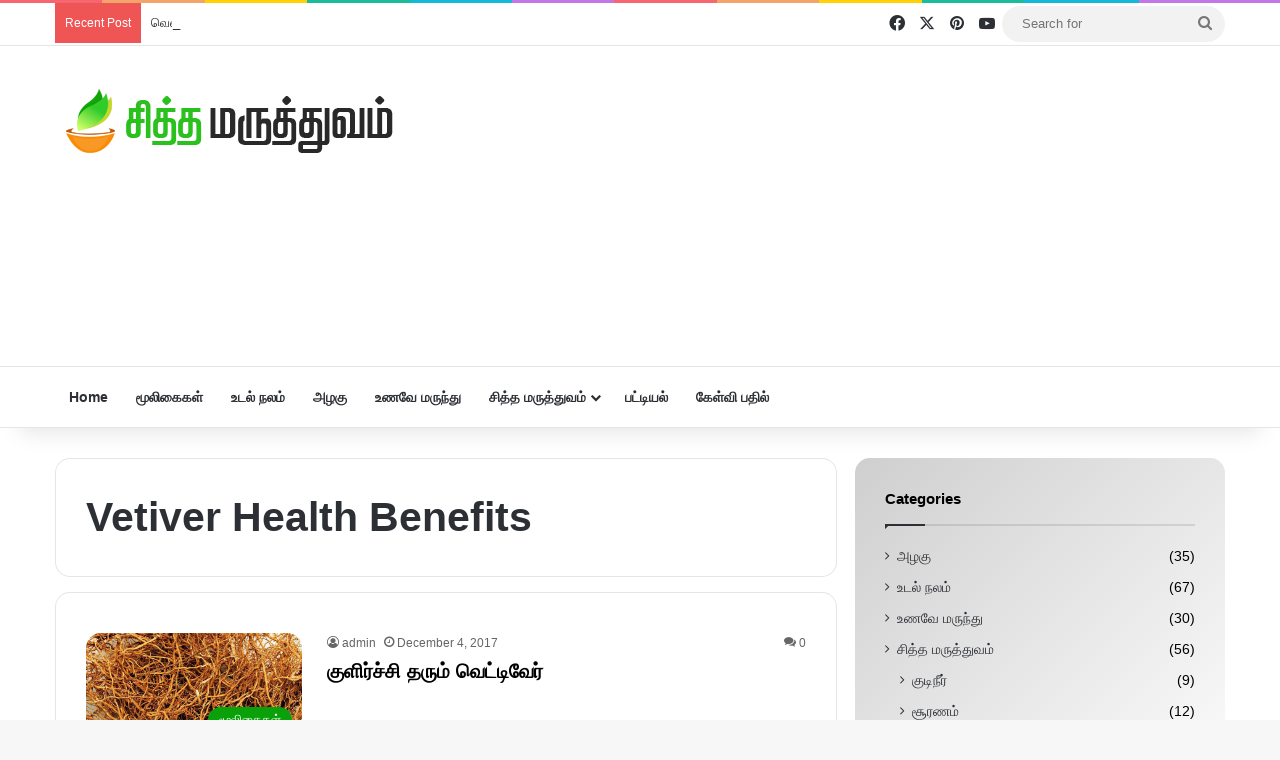

--- FILE ---
content_type: text/html; charset=UTF-8
request_url: https://www.siddhamaruthuvam.in/tag/vetiver-health-benefits
body_size: 24873
content:
<!DOCTYPE html>
<html lang="en-US" class="" data-skin="light">
<head>
	<meta charset="UTF-8" />
	<link rel="profile" href="https://gmpg.org/xfn/11" />
	<script async src="https://www.googletagmanager.com/gtag/js?id=UA-92301138-1"></script>
<script>
  window.dataLayer = window.dataLayer || [];
  function gtag(){dataLayer.push(arguments);}
  gtag('js', new Date());

  gtag('config', 'UA-92301138-1');
</script>

	<script async src="https://pagead2.googlesyndication.com/pagead/js/adsbygoogle.js?client=ca-pub-1351837155753370"
     crossorigin="anonymous"></script>
	
<meta http-equiv='x-dns-prefetch-control' content='on'>
<link rel='dns-prefetch' href='//cdnjs.cloudflare.com' />
<link rel='dns-prefetch' href='//ajax.googleapis.com' />
<link rel='dns-prefetch' href='//fonts.googleapis.com' />
<link rel='dns-prefetch' href='//fonts.gstatic.com' />
<link rel='dns-prefetch' href='//s.gravatar.com' />
<link rel='dns-prefetch' href='//www.google-analytics.com' />
<style>
#wpadminbar #wp-admin-bar-wccp_free_top_button .ab-icon:before {
	content: "\f160";
	color: #02CA02;
	top: 3px;
}
#wpadminbar #wp-admin-bar-wccp_free_top_button .ab-icon {
	transform: rotate(45deg);
}
</style>
<meta name='robots' content='index, follow, max-image-preview:large, max-snippet:-1, max-video-preview:-1' />
		<style>img:is([sizes="auto" i], [sizes^="auto," i]) { contain-intrinsic-size: 3000px 1500px }</style>
		
	<!-- This site is optimized with the Yoast SEO plugin v24.5 - https://yoast.com/wordpress/plugins/seo/ -->
	<title>Vetiver Health Benefits Archives - சித்த மருத்துவம்</title>
	<link rel="canonical" href="https://www.siddhamaruthuvam.in/tag/vetiver-health-benefits" />
	<meta property="og:locale" content="en_US" />
	<meta property="og:type" content="article" />
	<meta property="og:title" content="Vetiver Health Benefits Archives - சித்த மருத்துவம்" />
	<meta property="og:url" content="https://www.siddhamaruthuvam.in/tag/vetiver-health-benefits" />
	<meta property="og:site_name" content="சித்த மருத்துவம்" />
	<meta name="twitter:card" content="summary_large_image" />
	<meta name="twitter:site" content="@siddhaherbal" />
	<!-- / Yoast SEO plugin. -->


<link rel='dns-prefetch' href='//stats.wp.com' />
<link rel='dns-prefetch' href='//www.googletagmanager.com' />
<link rel='dns-prefetch' href='//pagead2.googlesyndication.com' />
<link rel="alternate" type="application/rss+xml" title="சித்த மருத்துவம் &raquo; Feed" href="https://www.siddhamaruthuvam.in/feed" />
<link rel="alternate" type="application/rss+xml" title="சித்த மருத்துவம் &raquo; Comments Feed" href="https://www.siddhamaruthuvam.in/comments/feed" />
<link rel="alternate" type="application/rss+xml" title="சித்த மருத்துவம் &raquo; Vetiver Health Benefits Tag Feed" href="https://www.siddhamaruthuvam.in/tag/vetiver-health-benefits/feed" />

		<style type="text/css">
			:root{				
			--tie-preset-gradient-1: linear-gradient(135deg, rgba(6, 147, 227, 1) 0%, rgb(155, 81, 224) 100%);
			--tie-preset-gradient-2: linear-gradient(135deg, rgb(122, 220, 180) 0%, rgb(0, 208, 130) 100%);
			--tie-preset-gradient-3: linear-gradient(135deg, rgba(252, 185, 0, 1) 0%, rgba(255, 105, 0, 1) 100%);
			--tie-preset-gradient-4: linear-gradient(135deg, rgba(255, 105, 0, 1) 0%, rgb(207, 46, 46) 100%);
			--tie-preset-gradient-5: linear-gradient(135deg, rgb(238, 238, 238) 0%, rgb(169, 184, 195) 100%);
			--tie-preset-gradient-6: linear-gradient(135deg, rgb(74, 234, 220) 0%, rgb(151, 120, 209) 20%, rgb(207, 42, 186) 40%, rgb(238, 44, 130) 60%, rgb(251, 105, 98) 80%, rgb(254, 248, 76) 100%);
			--tie-preset-gradient-7: linear-gradient(135deg, rgb(255, 206, 236) 0%, rgb(152, 150, 240) 100%);
			--tie-preset-gradient-8: linear-gradient(135deg, rgb(254, 205, 165) 0%, rgb(254, 45, 45) 50%, rgb(107, 0, 62) 100%);
			--tie-preset-gradient-9: linear-gradient(135deg, rgb(255, 203, 112) 0%, rgb(199, 81, 192) 50%, rgb(65, 88, 208) 100%);
			--tie-preset-gradient-10: linear-gradient(135deg, rgb(255, 245, 203) 0%, rgb(182, 227, 212) 50%, rgb(51, 167, 181) 100%);
			--tie-preset-gradient-11: linear-gradient(135deg, rgb(202, 248, 128) 0%, rgb(113, 206, 126) 100%);
			--tie-preset-gradient-12: linear-gradient(135deg, rgb(2, 3, 129) 0%, rgb(40, 116, 252) 100%);
			--tie-preset-gradient-13: linear-gradient(135deg, #4D34FA, #ad34fa);
			--tie-preset-gradient-14: linear-gradient(135deg, #0057FF, #31B5FF);
			--tie-preset-gradient-15: linear-gradient(135deg, #FF007A, #FF81BD);
			--tie-preset-gradient-16: linear-gradient(135deg, #14111E, #4B4462);
			--tie-preset-gradient-17: linear-gradient(135deg, #F32758, #FFC581);

			
					--main-nav-background: #FFFFFF;
					--main-nav-secondry-background: rgba(0,0,0,0.03);
					--main-nav-primary-color: #0088ff;
					--main-nav-contrast-primary-color: #FFFFFF;
					--main-nav-text-color: #2c2f34;
					--main-nav-secondry-text-color: rgba(0,0,0,0.5);
					--main-nav-main-border-color: rgba(0,0,0,0.1);
					--main-nav-secondry-border-color: rgba(0,0,0,0.08);
				
			}
		</style>
			<style>
			.lazyload,
			.lazyloading {
				max-width: 100%;
			}
		</style>
		<meta name="viewport" content="width=device-width, initial-scale=1.0" /><script type="text/javascript">
/* <![CDATA[ */
window._wpemojiSettings = {"baseUrl":"https:\/\/s.w.org\/images\/core\/emoji\/15.0.3\/72x72\/","ext":".png","svgUrl":"https:\/\/s.w.org\/images\/core\/emoji\/15.0.3\/svg\/","svgExt":".svg","source":{"concatemoji":"https:\/\/www.siddhamaruthuvam.in\/wp-includes\/js\/wp-emoji-release.min.js?ver=6.6.4"}};
/*! This file is auto-generated */
!function(i,n){var o,s,e;function c(e){try{var t={supportTests:e,timestamp:(new Date).valueOf()};sessionStorage.setItem(o,JSON.stringify(t))}catch(e){}}function p(e,t,n){e.clearRect(0,0,e.canvas.width,e.canvas.height),e.fillText(t,0,0);var t=new Uint32Array(e.getImageData(0,0,e.canvas.width,e.canvas.height).data),r=(e.clearRect(0,0,e.canvas.width,e.canvas.height),e.fillText(n,0,0),new Uint32Array(e.getImageData(0,0,e.canvas.width,e.canvas.height).data));return t.every(function(e,t){return e===r[t]})}function u(e,t,n){switch(t){case"flag":return n(e,"\ud83c\udff3\ufe0f\u200d\u26a7\ufe0f","\ud83c\udff3\ufe0f\u200b\u26a7\ufe0f")?!1:!n(e,"\ud83c\uddfa\ud83c\uddf3","\ud83c\uddfa\u200b\ud83c\uddf3")&&!n(e,"\ud83c\udff4\udb40\udc67\udb40\udc62\udb40\udc65\udb40\udc6e\udb40\udc67\udb40\udc7f","\ud83c\udff4\u200b\udb40\udc67\u200b\udb40\udc62\u200b\udb40\udc65\u200b\udb40\udc6e\u200b\udb40\udc67\u200b\udb40\udc7f");case"emoji":return!n(e,"\ud83d\udc26\u200d\u2b1b","\ud83d\udc26\u200b\u2b1b")}return!1}function f(e,t,n){var r="undefined"!=typeof WorkerGlobalScope&&self instanceof WorkerGlobalScope?new OffscreenCanvas(300,150):i.createElement("canvas"),a=r.getContext("2d",{willReadFrequently:!0}),o=(a.textBaseline="top",a.font="600 32px Arial",{});return e.forEach(function(e){o[e]=t(a,e,n)}),o}function t(e){var t=i.createElement("script");t.src=e,t.defer=!0,i.head.appendChild(t)}"undefined"!=typeof Promise&&(o="wpEmojiSettingsSupports",s=["flag","emoji"],n.supports={everything:!0,everythingExceptFlag:!0},e=new Promise(function(e){i.addEventListener("DOMContentLoaded",e,{once:!0})}),new Promise(function(t){var n=function(){try{var e=JSON.parse(sessionStorage.getItem(o));if("object"==typeof e&&"number"==typeof e.timestamp&&(new Date).valueOf()<e.timestamp+604800&&"object"==typeof e.supportTests)return e.supportTests}catch(e){}return null}();if(!n){if("undefined"!=typeof Worker&&"undefined"!=typeof OffscreenCanvas&&"undefined"!=typeof URL&&URL.createObjectURL&&"undefined"!=typeof Blob)try{var e="postMessage("+f.toString()+"("+[JSON.stringify(s),u.toString(),p.toString()].join(",")+"));",r=new Blob([e],{type:"text/javascript"}),a=new Worker(URL.createObjectURL(r),{name:"wpTestEmojiSupports"});return void(a.onmessage=function(e){c(n=e.data),a.terminate(),t(n)})}catch(e){}c(n=f(s,u,p))}t(n)}).then(function(e){for(var t in e)n.supports[t]=e[t],n.supports.everything=n.supports.everything&&n.supports[t],"flag"!==t&&(n.supports.everythingExceptFlag=n.supports.everythingExceptFlag&&n.supports[t]);n.supports.everythingExceptFlag=n.supports.everythingExceptFlag&&!n.supports.flag,n.DOMReady=!1,n.readyCallback=function(){n.DOMReady=!0}}).then(function(){return e}).then(function(){var e;n.supports.everything||(n.readyCallback(),(e=n.source||{}).concatemoji?t(e.concatemoji):e.wpemoji&&e.twemoji&&(t(e.twemoji),t(e.wpemoji)))}))}((window,document),window._wpemojiSettings);
/* ]]> */
</script>
<style id='wp-emoji-styles-inline-css' type='text/css'>

	img.wp-smiley, img.emoji {
		display: inline !important;
		border: none !important;
		box-shadow: none !important;
		height: 1em !important;
		width: 1em !important;
		margin: 0 0.07em !important;
		vertical-align: -0.1em !important;
		background: none !important;
		padding: 0 !important;
	}
</style>
<link rel='stylesheet' id='mediaelement-css' href='https://www.siddhamaruthuvam.in/wp-includes/js/mediaelement/mediaelementplayer-legacy.min.css?ver=4.2.17' type='text/css' media='all' />
<link rel='stylesheet' id='wp-mediaelement-css' href='https://www.siddhamaruthuvam.in/wp-includes/js/mediaelement/wp-mediaelement.min.css?ver=6.6.4' type='text/css' media='all' />
<style id='jetpack-sharing-buttons-style-inline-css' type='text/css'>
.jetpack-sharing-buttons__services-list{display:flex;flex-direction:row;flex-wrap:wrap;gap:0;list-style-type:none;margin:5px;padding:0}.jetpack-sharing-buttons__services-list.has-small-icon-size{font-size:12px}.jetpack-sharing-buttons__services-list.has-normal-icon-size{font-size:16px}.jetpack-sharing-buttons__services-list.has-large-icon-size{font-size:24px}.jetpack-sharing-buttons__services-list.has-huge-icon-size{font-size:36px}@media print{.jetpack-sharing-buttons__services-list{display:none!important}}.editor-styles-wrapper .wp-block-jetpack-sharing-buttons{gap:0;padding-inline-start:0}ul.jetpack-sharing-buttons__services-list.has-background{padding:1.25em 2.375em}
</style>
<style id='global-styles-inline-css' type='text/css'>
:root{--wp--preset--aspect-ratio--square: 1;--wp--preset--aspect-ratio--4-3: 4/3;--wp--preset--aspect-ratio--3-4: 3/4;--wp--preset--aspect-ratio--3-2: 3/2;--wp--preset--aspect-ratio--2-3: 2/3;--wp--preset--aspect-ratio--16-9: 16/9;--wp--preset--aspect-ratio--9-16: 9/16;--wp--preset--color--black: #000000;--wp--preset--color--cyan-bluish-gray: #abb8c3;--wp--preset--color--white: #ffffff;--wp--preset--color--pale-pink: #f78da7;--wp--preset--color--vivid-red: #cf2e2e;--wp--preset--color--luminous-vivid-orange: #ff6900;--wp--preset--color--luminous-vivid-amber: #fcb900;--wp--preset--color--light-green-cyan: #7bdcb5;--wp--preset--color--vivid-green-cyan: #00d084;--wp--preset--color--pale-cyan-blue: #8ed1fc;--wp--preset--color--vivid-cyan-blue: #0693e3;--wp--preset--color--vivid-purple: #9b51e0;--wp--preset--gradient--vivid-cyan-blue-to-vivid-purple: linear-gradient(135deg,rgba(6,147,227,1) 0%,rgb(155,81,224) 100%);--wp--preset--gradient--light-green-cyan-to-vivid-green-cyan: linear-gradient(135deg,rgb(122,220,180) 0%,rgb(0,208,130) 100%);--wp--preset--gradient--luminous-vivid-amber-to-luminous-vivid-orange: linear-gradient(135deg,rgba(252,185,0,1) 0%,rgba(255,105,0,1) 100%);--wp--preset--gradient--luminous-vivid-orange-to-vivid-red: linear-gradient(135deg,rgba(255,105,0,1) 0%,rgb(207,46,46) 100%);--wp--preset--gradient--very-light-gray-to-cyan-bluish-gray: linear-gradient(135deg,rgb(238,238,238) 0%,rgb(169,184,195) 100%);--wp--preset--gradient--cool-to-warm-spectrum: linear-gradient(135deg,rgb(74,234,220) 0%,rgb(151,120,209) 20%,rgb(207,42,186) 40%,rgb(238,44,130) 60%,rgb(251,105,98) 80%,rgb(254,248,76) 100%);--wp--preset--gradient--blush-light-purple: linear-gradient(135deg,rgb(255,206,236) 0%,rgb(152,150,240) 100%);--wp--preset--gradient--blush-bordeaux: linear-gradient(135deg,rgb(254,205,165) 0%,rgb(254,45,45) 50%,rgb(107,0,62) 100%);--wp--preset--gradient--luminous-dusk: linear-gradient(135deg,rgb(255,203,112) 0%,rgb(199,81,192) 50%,rgb(65,88,208) 100%);--wp--preset--gradient--pale-ocean: linear-gradient(135deg,rgb(255,245,203) 0%,rgb(182,227,212) 50%,rgb(51,167,181) 100%);--wp--preset--gradient--electric-grass: linear-gradient(135deg,rgb(202,248,128) 0%,rgb(113,206,126) 100%);--wp--preset--gradient--midnight: linear-gradient(135deg,rgb(2,3,129) 0%,rgb(40,116,252) 100%);--wp--preset--font-size--small: 13px;--wp--preset--font-size--medium: 20px;--wp--preset--font-size--large: 36px;--wp--preset--font-size--x-large: 42px;--wp--preset--spacing--20: 0.44rem;--wp--preset--spacing--30: 0.67rem;--wp--preset--spacing--40: 1rem;--wp--preset--spacing--50: 1.5rem;--wp--preset--spacing--60: 2.25rem;--wp--preset--spacing--70: 3.38rem;--wp--preset--spacing--80: 5.06rem;--wp--preset--shadow--natural: 6px 6px 9px rgba(0, 0, 0, 0.2);--wp--preset--shadow--deep: 12px 12px 50px rgba(0, 0, 0, 0.4);--wp--preset--shadow--sharp: 6px 6px 0px rgba(0, 0, 0, 0.2);--wp--preset--shadow--outlined: 6px 6px 0px -3px rgba(255, 255, 255, 1), 6px 6px rgba(0, 0, 0, 1);--wp--preset--shadow--crisp: 6px 6px 0px rgba(0, 0, 0, 1);}:where(.is-layout-flex){gap: 0.5em;}:where(.is-layout-grid){gap: 0.5em;}body .is-layout-flex{display: flex;}.is-layout-flex{flex-wrap: wrap;align-items: center;}.is-layout-flex > :is(*, div){margin: 0;}body .is-layout-grid{display: grid;}.is-layout-grid > :is(*, div){margin: 0;}:where(.wp-block-columns.is-layout-flex){gap: 2em;}:where(.wp-block-columns.is-layout-grid){gap: 2em;}:where(.wp-block-post-template.is-layout-flex){gap: 1.25em;}:where(.wp-block-post-template.is-layout-grid){gap: 1.25em;}.has-black-color{color: var(--wp--preset--color--black) !important;}.has-cyan-bluish-gray-color{color: var(--wp--preset--color--cyan-bluish-gray) !important;}.has-white-color{color: var(--wp--preset--color--white) !important;}.has-pale-pink-color{color: var(--wp--preset--color--pale-pink) !important;}.has-vivid-red-color{color: var(--wp--preset--color--vivid-red) !important;}.has-luminous-vivid-orange-color{color: var(--wp--preset--color--luminous-vivid-orange) !important;}.has-luminous-vivid-amber-color{color: var(--wp--preset--color--luminous-vivid-amber) !important;}.has-light-green-cyan-color{color: var(--wp--preset--color--light-green-cyan) !important;}.has-vivid-green-cyan-color{color: var(--wp--preset--color--vivid-green-cyan) !important;}.has-pale-cyan-blue-color{color: var(--wp--preset--color--pale-cyan-blue) !important;}.has-vivid-cyan-blue-color{color: var(--wp--preset--color--vivid-cyan-blue) !important;}.has-vivid-purple-color{color: var(--wp--preset--color--vivid-purple) !important;}.has-black-background-color{background-color: var(--wp--preset--color--black) !important;}.has-cyan-bluish-gray-background-color{background-color: var(--wp--preset--color--cyan-bluish-gray) !important;}.has-white-background-color{background-color: var(--wp--preset--color--white) !important;}.has-pale-pink-background-color{background-color: var(--wp--preset--color--pale-pink) !important;}.has-vivid-red-background-color{background-color: var(--wp--preset--color--vivid-red) !important;}.has-luminous-vivid-orange-background-color{background-color: var(--wp--preset--color--luminous-vivid-orange) !important;}.has-luminous-vivid-amber-background-color{background-color: var(--wp--preset--color--luminous-vivid-amber) !important;}.has-light-green-cyan-background-color{background-color: var(--wp--preset--color--light-green-cyan) !important;}.has-vivid-green-cyan-background-color{background-color: var(--wp--preset--color--vivid-green-cyan) !important;}.has-pale-cyan-blue-background-color{background-color: var(--wp--preset--color--pale-cyan-blue) !important;}.has-vivid-cyan-blue-background-color{background-color: var(--wp--preset--color--vivid-cyan-blue) !important;}.has-vivid-purple-background-color{background-color: var(--wp--preset--color--vivid-purple) !important;}.has-black-border-color{border-color: var(--wp--preset--color--black) !important;}.has-cyan-bluish-gray-border-color{border-color: var(--wp--preset--color--cyan-bluish-gray) !important;}.has-white-border-color{border-color: var(--wp--preset--color--white) !important;}.has-pale-pink-border-color{border-color: var(--wp--preset--color--pale-pink) !important;}.has-vivid-red-border-color{border-color: var(--wp--preset--color--vivid-red) !important;}.has-luminous-vivid-orange-border-color{border-color: var(--wp--preset--color--luminous-vivid-orange) !important;}.has-luminous-vivid-amber-border-color{border-color: var(--wp--preset--color--luminous-vivid-amber) !important;}.has-light-green-cyan-border-color{border-color: var(--wp--preset--color--light-green-cyan) !important;}.has-vivid-green-cyan-border-color{border-color: var(--wp--preset--color--vivid-green-cyan) !important;}.has-pale-cyan-blue-border-color{border-color: var(--wp--preset--color--pale-cyan-blue) !important;}.has-vivid-cyan-blue-border-color{border-color: var(--wp--preset--color--vivid-cyan-blue) !important;}.has-vivid-purple-border-color{border-color: var(--wp--preset--color--vivid-purple) !important;}.has-vivid-cyan-blue-to-vivid-purple-gradient-background{background: var(--wp--preset--gradient--vivid-cyan-blue-to-vivid-purple) !important;}.has-light-green-cyan-to-vivid-green-cyan-gradient-background{background: var(--wp--preset--gradient--light-green-cyan-to-vivid-green-cyan) !important;}.has-luminous-vivid-amber-to-luminous-vivid-orange-gradient-background{background: var(--wp--preset--gradient--luminous-vivid-amber-to-luminous-vivid-orange) !important;}.has-luminous-vivid-orange-to-vivid-red-gradient-background{background: var(--wp--preset--gradient--luminous-vivid-orange-to-vivid-red) !important;}.has-very-light-gray-to-cyan-bluish-gray-gradient-background{background: var(--wp--preset--gradient--very-light-gray-to-cyan-bluish-gray) !important;}.has-cool-to-warm-spectrum-gradient-background{background: var(--wp--preset--gradient--cool-to-warm-spectrum) !important;}.has-blush-light-purple-gradient-background{background: var(--wp--preset--gradient--blush-light-purple) !important;}.has-blush-bordeaux-gradient-background{background: var(--wp--preset--gradient--blush-bordeaux) !important;}.has-luminous-dusk-gradient-background{background: var(--wp--preset--gradient--luminous-dusk) !important;}.has-pale-ocean-gradient-background{background: var(--wp--preset--gradient--pale-ocean) !important;}.has-electric-grass-gradient-background{background: var(--wp--preset--gradient--electric-grass) !important;}.has-midnight-gradient-background{background: var(--wp--preset--gradient--midnight) !important;}.has-small-font-size{font-size: var(--wp--preset--font-size--small) !important;}.has-medium-font-size{font-size: var(--wp--preset--font-size--medium) !important;}.has-large-font-size{font-size: var(--wp--preset--font-size--large) !important;}.has-x-large-font-size{font-size: var(--wp--preset--font-size--x-large) !important;}
:where(.wp-block-post-template.is-layout-flex){gap: 1.25em;}:where(.wp-block-post-template.is-layout-grid){gap: 1.25em;}
:where(.wp-block-columns.is-layout-flex){gap: 2em;}:where(.wp-block-columns.is-layout-grid){gap: 2em;}
:root :where(.wp-block-pullquote){font-size: 1.5em;line-height: 1.6;}
</style>
<link rel='stylesheet' id='tie-css-base-css' href='https://www.siddhamaruthuvam.in/wp-content/themes/siddha/assets/css/base.min.css?ver=7.0.6' type='text/css' media='all' />
<link rel='stylesheet' id='tie-css-styles-css' href='https://www.siddhamaruthuvam.in/wp-content/themes/siddha/assets/css/style.min.css?ver=7.0.6' type='text/css' media='all' />
<link rel='stylesheet' id='tie-css-widgets-css' href='https://www.siddhamaruthuvam.in/wp-content/themes/siddha/assets/css/widgets.min.css?ver=7.0.6' type='text/css' media='all' />
<link rel='stylesheet' id='tie-css-helpers-css' href='https://www.siddhamaruthuvam.in/wp-content/themes/siddha/assets/css/helpers.min.css?ver=7.0.6' type='text/css' media='all' />
<link rel='stylesheet' id='tie-fontawesome5-css' href='https://www.siddhamaruthuvam.in/wp-content/themes/siddha/assets/css/fontawesome.css?ver=7.0.6' type='text/css' media='all' />
<style id='tie-fontawesome5-inline-css' type='text/css'>
#tie-container a.post-title:hover,#tie-container .post-title a:hover,#tie-container .thumb-overlay .thumb-title a:hover{background-size: 100% 2px;text-decoration: none !important;}a.post-title,.post-title a{background-image: linear-gradient(to bottom,#000 0%,#000 98%);background-size: 0 1px;background-repeat: no-repeat;background-position: left 100%;color: #000;}.dark-skin a.post-title,.dark-skin .post-title a{color: #fff;background-image: linear-gradient(to bottom,#fff 0%,#fff 98%);}#header-notification-bar{background: var( --tie-preset-gradient-13 );}#header-notification-bar{--tie-buttons-color: #FFFFFF;--tie-buttons-border-color: #FFFFFF;--tie-buttons-hover-color: #e1e1e1;--tie-buttons-hover-text: #000000;}#header-notification-bar{--tie-buttons-text: #000000;}#tie-popup-adblock .container-wrapper{background-color: #2ecc71 !important;color: #FFFFFF;}#tie-popup-adblock .container-wrapper .tie-btn-close:before{color: #FFFFFF;}.tie-cat-2,.tie-cat-item-2 > span{background-color:#e83c6f !important;color:#FFFFFF !important;}.tie-cat-2:after{border-top-color:#e83c6f !important;}.tie-cat-2:hover{background-color:#ca1e51 !important;}.tie-cat-2:hover:after{border-top-color:#ca1e51 !important;}.tie-cat-3,.tie-cat-item-3 > span{background-color:#01c6b2 !important;color:#FFFFFF !important;}.tie-cat-3:after{border-top-color:#01c6b2 !important;}.tie-cat-3:hover{background-color:#00a894 !important;}.tie-cat-3:hover:after{border-top-color:#00a894 !important;}.tie-cat-4,.tie-cat-item-4 > span{background-color:#00a53f !important;color:#FFFFFF !important;}.tie-cat-4:after{border-top-color:#00a53f !important;}.tie-cat-4:hover{background-color:#008721 !important;}.tie-cat-4:hover:after{border-top-color:#008721 !important;}.tie-cat-6,.tie-cat-item-6 > span{background-color:#f95c06 !important;color:#FFFFFF !important;}.tie-cat-6:after{border-top-color:#f95c06 !important;}.tie-cat-6:hover{background-color:#db3e00 !important;}.tie-cat-6:hover:after{border-top-color:#db3e00 !important;}.tie-cat-7,.tie-cat-item-7 > span{background-color:#09a009 !important;color:#FFFFFF !important;}.tie-cat-7:after{border-top-color:#09a009 !important;}.tie-cat-7:hover{background-color:#008200 !important;}.tie-cat-7:hover:after{border-top-color:#008200 !important;}body .mag-box .breaking,body .social-icons-widget .social-icons-item .social-link,body .widget_product_tag_cloud a,body .widget_tag_cloud a,body .post-tags a,body .widget_layered_nav_filters a,body .post-bottom-meta-title,body .post-bottom-meta a,body .post-cat,body .show-more-button,body #instagram-link.is-expanded .follow-button,body .cat-counter a + span,body .mag-box-options .slider-arrow-nav a,body .main-menu .cats-horizontal li a,body #instagram-link.is-compact,body .pages-numbers a,body .pages-nav-item,body .bp-pagination-links .page-numbers,body .fullwidth-area .widget_tag_cloud .tagcloud a,body ul.breaking-news-nav li.jnt-prev,body ul.breaking-news-nav li.jnt-next,body #tie-popup-search-mobile table.gsc-search-box{border-radius: 35px;}body .mag-box ul.breaking-news-nav li{border: 0 !important;}body #instagram-link.is-compact{padding-right: 40px;padding-left: 40px;}body .post-bottom-meta-title,body .post-bottom-meta a,body .more-link{padding-right: 15px;padding-left: 15px;}body #masonry-grid .container-wrapper .post-thumb img{border-radius: 0px;}body .video-thumbnail,body .review-item,body .review-summary,body .user-rate-wrap,body textarea,body input,body select{border-radius: 5px;}body .post-content-slideshow,body #tie-read-next,body .prev-next-post-nav .post-thumb,body .post-thumb img,body .container-wrapper,body .tie-popup-container .container-wrapper,body .widget,body .grid-slider-wrapper .grid-item,body .slider-vertical-navigation .slide,body .boxed-slider:not(.grid-slider-wrapper) .slide,body .buddypress-wrap .activity-list .load-more a,body .buddypress-wrap .activity-list .load-newest a,body .woocommerce .products .product .product-img img,body .woocommerce .products .product .product-img,body .woocommerce .woocommerce-tabs,body .woocommerce div.product .related.products,body .woocommerce div.product .up-sells.products,body .woocommerce .cart_totals,.woocommerce .cross-sells,body .big-thumb-left-box-inner,body .miscellaneous-box .posts-items li:first-child,body .single-big-img,body .masonry-with-spaces .container-wrapper .slide,body .news-gallery-items li .post-thumb,body .scroll-2-box .slide,.magazine1.archive:not(.bbpress) .entry-header-outer,.magazine1.search .entry-header-outer,.magazine1.archive:not(.bbpress) .mag-box .container-wrapper,.magazine1.search .mag-box .container-wrapper,body.magazine1 .entry-header-outer + .mag-box,body .digital-rating-static,body .entry q,body .entry blockquote,body #instagram-link.is-expanded,body.single-post .featured-area,body.post-layout-8 #content,body .footer-boxed-widget-area,body .tie-video-main-slider,body .post-thumb-overlay,body .widget_media_image img,body .stream-item-mag img,body .media-page-layout .post-element{border-radius: 15px;}#subcategories-section .container-wrapper{border-radius: 15px !important;margin-top: 15px !important;border-top-width: 1px !important;}@media (max-width: 767px) {.tie-video-main-slider iframe{border-top-right-radius: 15px;border-top-left-radius: 15px;}}.magazine1.archive:not(.bbpress) .mag-box .container-wrapper,.magazine1.search .mag-box .container-wrapper{margin-top: 15px;border-top-width: 1px;}body .section-wrapper:not(.container-full) .wide-slider-wrapper .slider-main-container,body .section-wrapper:not(.container-full) .wide-slider-three-slids-wrapper{border-radius: 15px;overflow: hidden;}body .wide-slider-nav-wrapper,body .share-buttons-bottom,body .first-post-gradient li:first-child .post-thumb:after,body .scroll-2-box .post-thumb:after{border-bottom-left-radius: 15px;border-bottom-right-radius: 15px;}body .main-menu .menu-sub-content,body .comp-sub-menu{border-bottom-left-radius: 10px;border-bottom-right-radius: 10px;}body.single-post .featured-area{overflow: hidden;}body #check-also-box.check-also-left{border-top-right-radius: 15px;border-bottom-right-radius: 15px;}body #check-also-box.check-also-right{border-top-left-radius: 15px;border-bottom-left-radius: 15px;}body .mag-box .breaking-news-nav li:last-child{border-top-right-radius: 35px;border-bottom-right-radius: 35px;}body .mag-box .breaking-title:before{border-top-left-radius: 35px;border-bottom-left-radius: 35px;}body .tabs li:last-child a,body .full-overlay-title li:not(.no-post-thumb) .block-title-overlay{border-top-right-radius: 15px;}body .center-overlay-title li:not(.no-post-thumb) .block-title-overlay,body .tabs li:first-child a{border-top-left-radius: 15px;}
</style>
<script type="text/javascript" src="https://www.siddhamaruthuvam.in/wp-includes/js/jquery/jquery.min.js?ver=3.7.1" id="jquery-core-js"></script>
<script type="text/javascript" src="https://www.siddhamaruthuvam.in/wp-includes/js/jquery/jquery-migrate.min.js?ver=3.4.1" id="jquery-migrate-js"></script>
<link rel="https://api.w.org/" href="https://www.siddhamaruthuvam.in/wp-json/" /><link rel="alternate" title="JSON" type="application/json" href="https://www.siddhamaruthuvam.in/wp-json/wp/v2/tags/749" /><link rel="EditURI" type="application/rsd+xml" title="RSD" href="https://www.siddhamaruthuvam.in/xmlrpc.php?rsd" />
<meta name="generator" content="WordPress 6.6.4" />
<meta name="generator" content="Redux 4.5.9" /><meta name="generator" content="Site Kit by Google 1.167.0" /><script id="wpcp_disable_selection" type="text/javascript">
var image_save_msg='You are not allowed to save images!';
	var no_menu_msg='Context Menu disabled!';
	var smessage = "Content is protected !!";

function disableEnterKey(e)
{
	var elemtype = e.target.tagName;
	
	elemtype = elemtype.toUpperCase();
	
	if (elemtype == "TEXT" || elemtype == "TEXTAREA" || elemtype == "INPUT" || elemtype == "PASSWORD" || elemtype == "SELECT" || elemtype == "OPTION" || elemtype == "EMBED")
	{
		elemtype = 'TEXT';
	}
	
	if (e.ctrlKey){
     var key;
     if(window.event)
          key = window.event.keyCode;     //IE
     else
          key = e.which;     //firefox (97)
    //if (key != 17) alert(key);
     if (elemtype!= 'TEXT' && (key == 97 || key == 65 || key == 67 || key == 99 || key == 88 || key == 120 || key == 26 || key == 85  || key == 86 || key == 83 || key == 43 || key == 73))
     {
		if(wccp_free_iscontenteditable(e)) return true;
		show_wpcp_message('You are not allowed to copy content or view source');
		return false;
     }else
     	return true;
     }
}


/*For contenteditable tags*/
function wccp_free_iscontenteditable(e)
{
	var e = e || window.event; // also there is no e.target property in IE. instead IE uses window.event.srcElement
  	
	var target = e.target || e.srcElement;

	var elemtype = e.target.nodeName;
	
	elemtype = elemtype.toUpperCase();
	
	var iscontenteditable = "false";
		
	if(typeof target.getAttribute!="undefined" ) iscontenteditable = target.getAttribute("contenteditable"); // Return true or false as string
	
	var iscontenteditable2 = false;
	
	if(typeof target.isContentEditable!="undefined" ) iscontenteditable2 = target.isContentEditable; // Return true or false as boolean

	if(target.parentElement.isContentEditable) iscontenteditable2 = true;
	
	if (iscontenteditable == "true" || iscontenteditable2 == true)
	{
		if(typeof target.style!="undefined" ) target.style.cursor = "text";
		
		return true;
	}
}

////////////////////////////////////
function disable_copy(e)
{	
	var e = e || window.event; // also there is no e.target property in IE. instead IE uses window.event.srcElement
	
	var elemtype = e.target.tagName;
	
	elemtype = elemtype.toUpperCase();
	
	if (elemtype == "TEXT" || elemtype == "TEXTAREA" || elemtype == "INPUT" || elemtype == "PASSWORD" || elemtype == "SELECT" || elemtype == "OPTION" || elemtype == "EMBED")
	{
		elemtype = 'TEXT';
	}
	
	if(wccp_free_iscontenteditable(e)) return true;
	
	var isSafari = /Safari/.test(navigator.userAgent) && /Apple Computer/.test(navigator.vendor);
	
	var checker_IMG = '';
	if (elemtype == "IMG" && checker_IMG == 'checked' && e.detail >= 2) {show_wpcp_message(alertMsg_IMG);return false;}
	if (elemtype != "TEXT")
	{
		if (smessage !== "" && e.detail == 2)
			show_wpcp_message(smessage);
		
		if (isSafari)
			return true;
		else
			return false;
	}	
}

//////////////////////////////////////////
function disable_copy_ie()
{
	var e = e || window.event;
	var elemtype = window.event.srcElement.nodeName;
	elemtype = elemtype.toUpperCase();
	if(wccp_free_iscontenteditable(e)) return true;
	if (elemtype == "IMG") {show_wpcp_message(alertMsg_IMG);return false;}
	if (elemtype != "TEXT" && elemtype != "TEXTAREA" && elemtype != "INPUT" && elemtype != "PASSWORD" && elemtype != "SELECT" && elemtype != "OPTION" && elemtype != "EMBED")
	{
		return false;
	}
}	
function reEnable()
{
	return true;
}
document.onkeydown = disableEnterKey;
document.onselectstart = disable_copy_ie;
if(navigator.userAgent.indexOf('MSIE')==-1)
{
	document.onmousedown = disable_copy;
	document.onclick = reEnable;
}
function disableSelection(target)
{
    //For IE This code will work
    if (typeof target.onselectstart!="undefined")
    target.onselectstart = disable_copy_ie;
    
    //For Firefox This code will work
    else if (typeof target.style.MozUserSelect!="undefined")
    {target.style.MozUserSelect="none";}
    
    //All other  (ie: Opera) This code will work
    else
    target.onmousedown=function(){return false}
    target.style.cursor = "default";
}
//Calling the JS function directly just after body load
window.onload = function(){disableSelection(document.body);};

//////////////////special for safari Start////////////////
var onlongtouch;
var timer;
var touchduration = 1000; //length of time we want the user to touch before we do something

var elemtype = "";
function touchstart(e) {
	var e = e || window.event;
  // also there is no e.target property in IE.
  // instead IE uses window.event.srcElement
  	var target = e.target || e.srcElement;
	
	elemtype = window.event.srcElement.nodeName;
	
	elemtype = elemtype.toUpperCase();
	
	if(!wccp_pro_is_passive()) e.preventDefault();
	if (!timer) {
		timer = setTimeout(onlongtouch, touchduration);
	}
}

function touchend() {
    //stops short touches from firing the event
    if (timer) {
        clearTimeout(timer);
        timer = null;
    }
	onlongtouch();
}

onlongtouch = function(e) { //this will clear the current selection if anything selected
	
	if (elemtype != "TEXT" && elemtype != "TEXTAREA" && elemtype != "INPUT" && elemtype != "PASSWORD" && elemtype != "SELECT" && elemtype != "EMBED" && elemtype != "OPTION")	
	{
		if (window.getSelection) {
			if (window.getSelection().empty) {  // Chrome
			window.getSelection().empty();
			} else if (window.getSelection().removeAllRanges) {  // Firefox
			window.getSelection().removeAllRanges();
			}
		} else if (document.selection) {  // IE?
			document.selection.empty();
		}
		return false;
	}
};

document.addEventListener("DOMContentLoaded", function(event) { 
    window.addEventListener("touchstart", touchstart, false);
    window.addEventListener("touchend", touchend, false);
});

function wccp_pro_is_passive() {

  var cold = false,
  hike = function() {};

  try {
	  const object1 = {};
  var aid = Object.defineProperty(object1, 'passive', {
  get() {cold = true}
  });
  window.addEventListener('test', hike, aid);
  window.removeEventListener('test', hike, aid);
  } catch (e) {}

  return cold;
}
/*special for safari End*/
</script>
<script id="wpcp_disable_Right_Click" type="text/javascript">
document.ondragstart = function() { return false;}
	function nocontext(e) {
	   return false;
	}
	document.oncontextmenu = nocontext;
</script>
<style>
.unselectable
{
-moz-user-select:none;
-webkit-user-select:none;
cursor: default;
}
html
{
-webkit-touch-callout: none;
-webkit-user-select: none;
-khtml-user-select: none;
-moz-user-select: none;
-ms-user-select: none;
user-select: none;
-webkit-tap-highlight-color: rgba(0,0,0,0);
}
</style>
<script id="wpcp_css_disable_selection" type="text/javascript">
var e = document.getElementsByTagName('body')[0];
if(e)
{
	e.setAttribute('unselectable',"on");
}
</script>
	<style>img#wpstats{display:none}</style>
				<script>
			document.documentElement.className = document.documentElement.className.replace('no-js', 'js');
		</script>
				<style>
			.no-js img.lazyload {
				display: none;
			}

			figure.wp-block-image img.lazyloading {
				min-width: 150px;
			}

			.lazyload,
			.lazyloading {
				--smush-placeholder-width: 100px;
				--smush-placeholder-aspect-ratio: 1/1;
				width: var(--smush-image-width, var(--smush-placeholder-width)) !important;
				aspect-ratio: var(--smush-image-aspect-ratio, var(--smush-placeholder-aspect-ratio)) !important;
			}

						.lazyload, .lazyloading {
				opacity: 0;
			}

			.lazyloaded {
				opacity: 1;
				transition: opacity 400ms;
				transition-delay: 0ms;
			}

					</style>
		<meta http-equiv="X-UA-Compatible" content="IE=edge">

<!-- Google AdSense meta tags added by Site Kit -->
<meta name="google-adsense-platform-account" content="ca-host-pub-2644536267352236">
<meta name="google-adsense-platform-domain" content="sitekit.withgoogle.com">
<!-- End Google AdSense meta tags added by Site Kit -->

<!-- Google AdSense snippet added by Site Kit -->
<script type="text/javascript" async="async" src="https://pagead2.googlesyndication.com/pagead/js/adsbygoogle.js?client=ca-pub-1351837155753370&amp;host=ca-host-pub-2644536267352236" crossorigin="anonymous"></script>

<!-- End Google AdSense snippet added by Site Kit -->
<link rel="icon" href="https://www.siddhamaruthuvam.in/wp-content/uploads/2020/05/cropped-favicon-32x32.jpg" sizes="32x32" />
<link rel="icon" href="https://www.siddhamaruthuvam.in/wp-content/uploads/2020/05/cropped-favicon-192x192.jpg" sizes="192x192" />
<link rel="apple-touch-icon" href="https://www.siddhamaruthuvam.in/wp-content/uploads/2020/05/cropped-favicon-180x180.jpg" />
<meta name="msapplication-TileImage" content="https://www.siddhamaruthuvam.in/wp-content/uploads/2020/05/cropped-favicon-270x270.jpg" />
</head>

<body data-rsssl=1 id="tie-body" class="archive tag tag-vetiver-health-benefits tag-749 tie-no-js tag -id-749 unselectable wrapper-has-shadow block-head-1 magazine3 magazine1 is-thumb-overlay-disabled is-desktop is-header-layout-3 has-header-ad sidebar-right has-sidebar">



<div class="background-overlay">

	<div id="tie-container" class="site tie-container">

		
		<div id="tie-wrapper">

			<div class="rainbow-line"></div>
<header id="theme-header" class="theme-header header-layout-3 main-nav-light main-nav-default-light main-nav-below has-stream-item top-nav-active top-nav-light top-nav-default-light top-nav-above has-shadow has-normal-width-logo mobile-header-centered">
	
<nav id="top-nav"  class="has-breaking-components top-nav header-nav has-breaking-news" aria-label="Secondary Navigation">
	<div class="container">
		<div class="topbar-wrapper">

			
			<div class="tie-alignleft">
				
<div class="breaking">

	<span class="breaking-title">
		<span class="tie-icon-bolt breaking-icon" aria-hidden="true"></span>
		<span class="breaking-title-text">Recent Post</span>
	</span>

	<ul id="breaking-news-in-header" class="breaking-news" data-type="reveal">

		
							<li class="news-item">
								<a href="https://www.siddhamaruthuvam.in/%e0%ae%9a%e0%af%8b%e0%ae%b3%e0%ae%ae%e0%af%8d-%e0%ae%aa%e0%ae%af%e0%ae%a9%e0%af%8d%e0%ae%95%e0%ae%b3%e0%af%8d.html">சோளம் பயன்கள்</a>
							</li>

							
							<li class="news-item">
								<a href="https://www.siddhamaruthuvam.in/venpoosani-legiyam.html">வெண்பூசணி லேகியம்</a>
							</li>

							
							<li class="news-item">
								<a href="https://www.siddhamaruthuvam.in/triphala-legiyam.html">திரிபலா லேகியம்</a>
							</li>

							
							<li class="news-item">
								<a href="https://www.siddhamaruthuvam.in/thalisapathiri-chooranam.html">தாளிசப்பத்திரி சூரணம்</a>
							</li>

							
							<li class="news-item">
								<a href="https://www.siddhamaruthuvam.in/kothamalli-sooranam.html">கொத்தமல்லி சூரணம்</a>
							</li>

							
							<li class="news-item">
								<a href="https://www.siddhamaruthuvam.in/vatha-madaki-thailam.html">வாதமடக்கித் தைலம்</a>
							</li>

							
							<li class="news-item">
								<a href="https://www.siddhamaruthuvam.in/siru_keerai_thailam.html">சிறுகீரை தைலம்</a>
							</li>

							
							<li class="news-item">
								<a href="https://www.siddhamaruthuvam.in/poondu_legiyam.html">பூண்டு லேகியம்</a>
							</li>

							
							<li class="news-item">
								<a href="https://www.siddhamaruthuvam.in/nochi-leaf-kudineer.html">நொச்சி குடிநீர்</a>
							</li>

							
							<li class="news-item">
								<a href="https://www.siddhamaruthuvam.in/neermulli-kudineer.html">நீர்முள்ளி குடிநீர்</a>
							</li>

							
	</ul>
</div><!-- #breaking /-->
			</div><!-- .tie-alignleft /-->

			<div class="tie-alignright">
				<ul class="components"> <li class="social-icons-item"><a class="social-link facebook-social-icon" rel="external noopener nofollow" target="_blank" href="https://www.facebook.com/siddhamaruthuvam.in"><span class="tie-social-icon tie-icon-facebook"></span><span class="screen-reader-text">Facebook</span></a></li><li class="social-icons-item"><a class="social-link twitter-social-icon" rel="external noopener nofollow" target="_blank" href="https://twitter.com/siddhaherbal"><span class="tie-social-icon tie-icon-twitter"></span><span class="screen-reader-text">X</span></a></li><li class="social-icons-item"><a class="social-link pinterest-social-icon" rel="external noopener nofollow" target="_blank" href="https://in.pinterest.com/siddhamaruthuvam"><span class="tie-social-icon tie-icon-pinterest"></span><span class="screen-reader-text">Pinterest</span></a></li><li class="social-icons-item"><a class="social-link youtube-social-icon" rel="external noopener nofollow" target="_blank" href="https://www.youtube.com/channel/UCvGCRLrAg8wznJhGtQGtYMg"><span class="tie-social-icon tie-icon-youtube"></span><span class="screen-reader-text">YouTube</span></a></li> 			<li class="search-bar menu-item custom-menu-link" aria-label="Search">
				<form method="get" id="search" action="https://www.siddhamaruthuvam.in/">
					<input id="search-input"  inputmode="search" type="text" name="s" title="Search for" placeholder="Search for" />
					<button id="search-submit" type="submit">
						<span class="tie-icon-search tie-search-icon" aria-hidden="true"></span>
						<span class="screen-reader-text">Search for</span>
					</button>
				</form>
			</li>
			</ul><!-- Components -->			</div><!-- .tie-alignright /-->

		</div><!-- .topbar-wrapper /-->
	</div><!-- .container /-->
</nav><!-- #top-nav /-->

<div class="container header-container">
	<div class="tie-row logo-row">

		
		<div class="logo-wrapper">
			<div class="tie-col-md-4 logo-container clearfix">
				<div id="mobile-header-components-area_1" class="mobile-header-components"></div>
		<div id="logo" class="image-logo" >

			
			<a title="சித்த மருத்துவம்" href="https://www.siddhamaruthuvam.in/">
				
				<picture class="tie-logo-default tie-logo-picture">
					
					<source class="tie-logo-source-default tie-logo-source" data-srcset="https://www.siddhamaruthuvam.in/wp-content/uploads/2019/08/siddhamaruthuvam-logo2.png">
					<img class="tie-logo-img-default tie-logo-img lazyload" data-src="https://www.siddhamaruthuvam.in/wp-content/uploads/2019/08/siddhamaruthuvam-logo2.png" alt="சித்த மருத்துவம்" width="350" height="70" style="--smush-placeholder-width: 350px; --smush-placeholder-aspect-ratio: 350/70;max-height:70px; width: auto;" src="[data-uri]" />
				</picture>
						</a>

			
		</div><!-- #logo /-->

		<div id="mobile-header-components-area_2" class="mobile-header-components"></div>			</div><!-- .tie-col /-->
		</div><!-- .logo-wrapper /-->

		<div class="tie-col-md-8 stream-item stream-item-top-wrapper"><div class="stream-item-top"><div class="stream-item-size" style=""><script async src="https://pagead2.googlesyndication.com/pagead/js/adsbygoogle.js?client=ca-pub-1351837155753370"
     crossorigin="anonymous"></script>
<!-- topad -->
<ins class="adsbygoogle"
     style="display:block"
     data-ad-client="ca-pub-1351837155753370"
     data-ad-slot="8133966073"
     data-ad-format="auto"
     data-full-width-responsive="true"></ins>
<script>
     (adsbygoogle = window.adsbygoogle || []).push({});
</script></div></div></div><!-- .tie-col /-->
	</div><!-- .tie-row /-->
</div><!-- .container /-->

<div class="main-nav-wrapper">
	<nav id="main-nav"  class="main-nav header-nav menu-style-default menu-style-solid-bg"  aria-label="Primary Navigation">
		<div class="container">

			<div class="main-menu-wrapper">

				
				<div id="menu-components-wrap">

					
					<div class="main-menu main-menu-wrap">
						<div id="main-nav-menu" class="main-menu header-menu"><ul id="menu-alter-menu" class="menu"><li id="menu-item-3337" class="menu-item menu-item-type-post_type menu-item-object-page menu-item-home menu-item-3337"><a href="https://www.siddhamaruthuvam.in/">Home</a></li>
<li id="menu-item-2289" class="menu-item menu-item-type-taxonomy menu-item-object-category menu-item-2289"><a href="https://www.siddhamaruthuvam.in/category/%e0%ae%ae%e0%af%82%e0%ae%b2%e0%ae%bf%e0%ae%95%e0%af%88%e0%ae%95%e0%ae%b3%e0%af%8d">மூலிகைகள்</a></li>
<li id="menu-item-2290" class="menu-item menu-item-type-taxonomy menu-item-object-category menu-item-2290"><a href="https://www.siddhamaruthuvam.in/category/%e0%ae%89%e0%ae%9f%e0%ae%b2%e0%af%8d-%e0%ae%a8%e0%ae%b2%e0%ae%ae%e0%af%8d">உடல் நலம்</a></li>
<li id="menu-item-2291" class="menu-item menu-item-type-taxonomy menu-item-object-category menu-item-2291"><a href="https://www.siddhamaruthuvam.in/category/%e0%ae%87%e0%ae%af%e0%ae%b1%e0%af%8d%e0%ae%95%e0%af%88-%e0%ae%85%e0%ae%b4%e0%ae%95%e0%af%81-%e0%ae%95%e0%af%81%e0%ae%b1%e0%ae%bf%e0%ae%aa%e0%af%8d%e0%ae%aa%e0%af%81%e0%ae%95%e0%ae%b3%e0%af%8d">அழகு</a></li>
<li id="menu-item-2292" class="menu-item menu-item-type-taxonomy menu-item-object-category menu-item-2292"><a href="https://www.siddhamaruthuvam.in/category/%e0%ae%89%e0%ae%a3%e0%ae%b5%e0%af%87-%e0%ae%ae%e0%ae%b0%e0%af%81%e0%ae%a8%e0%af%8d%e0%ae%a4%e0%af%81">உணவே மருந்து</a></li>
<li id="menu-item-3474" class="menu-item menu-item-type-custom menu-item-object-custom menu-item-has-children menu-item-3474"><a href="#">சித்த மருத்துவம்</a>
<ul class="sub-menu menu-sub-content">
	<li id="menu-item-3471" class="menu-item menu-item-type-taxonomy menu-item-object-category menu-item-3471"><a href="https://www.siddhamaruthuvam.in/category/%e0%ae%9a%e0%ae%bf%e0%ae%a4%e0%af%8d%e0%ae%a4-%e0%ae%ae%e0%ae%b0%e0%af%81%e0%ae%a4%e0%af%8d%e0%ae%a4%e0%af%81%e0%ae%b5%e0%ae%ae%e0%af%8d">சித்த மருத்துவம்</a></li>
	<li id="menu-item-3473" class="menu-item menu-item-type-taxonomy menu-item-object-category menu-item-3473"><a href="https://www.siddhamaruthuvam.in/category/%e0%ae%9a%e0%ae%bf%e0%ae%a4%e0%af%8d%e0%ae%a4-%e0%ae%ae%e0%ae%b0%e0%af%81%e0%ae%a4%e0%af%8d%e0%ae%a4%e0%af%81%e0%ae%b5%e0%ae%ae%e0%af%8d/%e0%ae%95%e0%af%81%e0%ae%9f%e0%ae%bf%e0%ae%a8%e0%af%80%e0%ae%b0%e0%af%8d">குடிநீர்</a></li>
	<li id="menu-item-3472" class="menu-item menu-item-type-taxonomy menu-item-object-category menu-item-3472"><a href="https://www.siddhamaruthuvam.in/category/%e0%ae%9a%e0%ae%bf%e0%ae%a4%e0%af%8d%e0%ae%a4-%e0%ae%ae%e0%ae%b0%e0%af%81%e0%ae%a4%e0%af%8d%e0%ae%a4%e0%af%81%e0%ae%b5%e0%ae%ae%e0%af%8d/%e0%ae%9a%e0%af%82%e0%ae%b0%e0%ae%a3%e0%ae%ae%e0%af%8d">சூரணம்</a></li>
	<li id="menu-item-3888" class="menu-item menu-item-type-taxonomy menu-item-object-category menu-item-3888"><a href="https://www.siddhamaruthuvam.in/category/%e0%ae%9a%e0%ae%bf%e0%ae%a4%e0%af%8d%e0%ae%a4-%e0%ae%ae%e0%ae%b0%e0%af%81%e0%ae%a4%e0%af%8d%e0%ae%a4%e0%af%81%e0%ae%b5%e0%ae%ae%e0%af%8d/%e0%ae%b2%e0%af%87%e0%ae%95%e0%ae%bf%e0%ae%af%e0%ae%ae%e0%af%8d">லேகியம்</a></li>
</ul>
</li>
<li id="menu-item-3434" class="menu-item menu-item-type-post_type menu-item-object-page menu-item-3434"><a href="https://www.siddhamaruthuvam.in/%e0%ae%ae%e0%af%82%e0%ae%b2%e0%ae%bf%e0%ae%95%e0%af%88-%e0%ae%aa%e0%ae%9f%e0%af%8d%e0%ae%9f%e0%ae%bf%e0%ae%af%e0%ae%b2%e0%af%8d">பட்டியல்</a></li>
<li id="menu-item-3475" class="menu-item menu-item-type-post_type menu-item-object-page menu-item-3475"><a href="https://www.siddhamaruthuvam.in/%e0%ae%95%e0%af%87%e0%ae%b3%e0%af%8d%e0%ae%b5%e0%ae%bf-%e0%ae%aa%e0%ae%a4%e0%ae%bf%e0%ae%b2%e0%af%8d">கேள்வி பதில்</a></li>
</ul></div>					</div><!-- .main-menu /-->

					<ul class="components"></ul><!-- Components -->
				</div><!-- #menu-components-wrap /-->
			</div><!-- .main-menu-wrapper /-->
		</div><!-- .container /-->

			</nav><!-- #main-nav /-->
</div><!-- .main-nav-wrapper /-->

</header>

<div id="content" class="site-content container"><div id="main-content-row" class="tie-row main-content-row">
	<div class="main-content tie-col-md-8 tie-col-xs-12" role="main">

		

			<header id="tag-title-section" class="entry-header-outer container-wrapper archive-title-wrapper">
				<h1 class="page-title">Vetiver Health Benefits</h1>			</header><!-- .entry-header-outer /-->

			
		<div class="mag-box small-wide-post-box wide-post-box top-news-box">
			<div class="container-wrapper">
				<div class="mag-box-container clearfix">
					<ul id="posts-container" data-layout="default" data-settings="{'uncropped_image':'jannah-image-post','category_meta':true,'post_meta':true,'excerpt':false,'excerpt_length':'20','read_more':false,'read_more_text':false,'media_overlay':true,'title_length':0,'is_full':false,'is_category':false}" class="posts-items">
<li class="post-item  post-921 post type-post status-publish format-standard has-post-thumbnail category-7 tag-vetiver tag-vetiver-health-benefits tag-vetiver-payangal tag-vetiver-uses-for-hair tag-vettiver-uses-in-tamil tag-3404 tag-3660 tag-3661 tag-3662 tag-3659 tag-3664 tag-3663 tag-380 tag-751 tie-standard">

	
			<a aria-label="குளிர்ச்சி தரும் வெட்டிவேர்" href="https://www.siddhamaruthuvam.in/%e0%ae%b5%e0%af%86%e0%ae%9f%e0%af%8d%e0%ae%9f%e0%ae%bf%e0%ae%b5%e0%af%87%e0%ae%b0%e0%af%8d_%e0%ae%aa%e0%ae%af%e0%ae%a9%e0%af%8d%e0%ae%95%e0%ae%b3%e0%af%8d.html" class="post-thumb"><span class="post-cat-wrap"><span class="post-cat tie-cat-7">மூலிகைகள்</span></span><img width="390" height="199" src="https://www.siddhamaruthuvam.in/wp-content/uploads/2017/12/வெட்டிவேர்-1.jpg" class="attachment-jannah-image-large size-jannah-image-large wp-post-image" alt="வெட்டிவேர்" decoding="async" fetchpriority="high" srcset="https://www.siddhamaruthuvam.in/wp-content/uploads/2017/12/வெட்டிவேர்-1.jpg 700w, https://www.siddhamaruthuvam.in/wp-content/uploads/2017/12/வெட்டிவேர்-1-300x153.jpg 300w" sizes="(max-width: 390px) 100vw, 390px" /></a>
	<div class="post-details">

		<div class="post-meta clearfix"><span class="author-meta single-author no-avatars"><span class="meta-item meta-author-wrapper meta-author-1"><span class="meta-author"><a href="https://www.siddhamaruthuvam.in/author/maruthuvam" class="author-name tie-icon" title="admin">admin</a></span></span></span><span class="date meta-item tie-icon">December 4, 2017</span><div class="tie-alignright"><span class="meta-comment tie-icon meta-item fa-before">0</span></div></div><!-- .post-meta -->
		<h2 class="post-title"><a href="https://www.siddhamaruthuvam.in/%e0%ae%b5%e0%af%86%e0%ae%9f%e0%af%8d%e0%ae%9f%e0%ae%bf%e0%ae%b5%e0%af%87%e0%ae%b0%e0%af%8d_%e0%ae%aa%e0%ae%af%e0%ae%a9%e0%af%8d%e0%ae%95%e0%ae%b3%e0%af%8d.html">குளிர்ச்சி தரும் வெட்டிவேர்</a></h2>

			</div>
</li>

					</ul><!-- #posts-container /-->
					<div class="clearfix"></div>
				</div><!-- .mag-box-container /-->
			</div><!-- .container-wrapper /-->
		</div><!-- .mag-box /-->
	
	</div><!-- .main-content /-->


	<aside class="sidebar tie-col-md-4 tie-col-xs-12 normal-side" aria-label="Primary Sidebar">
		<div class="theiaStickySidebar">
			<style scoped type="text/css">
				#categories-18,
				#categories-18 .post-meta,
				#categories-18 .widget-title-icon,
				#categories-18 .widget-title .the-subtitle,
				#categories-18 .subscribe-widget-content h3{
					color: #000;
				}
			
				#categories-18{
					background-color: #cfcfcf;
					border: none;
				}

				#categories-18.widget-content-only{
					padding: 20px;
				}
			
				#categories-18{
					
				background: #cfcfcf;
				background: -webkit-linear-gradient(135deg, #ffffff, #cfcfcf );
				background:    -moz-linear-gradient(135deg, #ffffff, #cfcfcf );
				background:      -o-linear-gradient(135deg, #ffffff, #cfcfcf );
				background:         linear-gradient(135deg, #cfcfcf, #ffffff );
			
				}
			</style><div id="categories-18" class="container-wrapper widget widget_categories"><div class="widget-title the-global-title"><div class="the-subtitle">Categories</div></div>
			<ul>
					<li class="cat-item cat-item-2"><a href="https://www.siddhamaruthuvam.in/category/%e0%ae%87%e0%ae%af%e0%ae%b1%e0%af%8d%e0%ae%95%e0%af%88-%e0%ae%85%e0%ae%b4%e0%ae%95%e0%af%81-%e0%ae%95%e0%af%81%e0%ae%b1%e0%ae%bf%e0%ae%aa%e0%af%8d%e0%ae%aa%e0%af%81%e0%ae%95%e0%ae%b3%e0%af%8d">அழகு</a> (35)
</li>
	<li class="cat-item cat-item-3"><a href="https://www.siddhamaruthuvam.in/category/%e0%ae%89%e0%ae%9f%e0%ae%b2%e0%af%8d-%e0%ae%a8%e0%ae%b2%e0%ae%ae%e0%af%8d">உடல் நலம்</a> (67)
</li>
	<li class="cat-item cat-item-4"><a href="https://www.siddhamaruthuvam.in/category/%e0%ae%89%e0%ae%a3%e0%ae%b5%e0%af%87-%e0%ae%ae%e0%ae%b0%e0%af%81%e0%ae%a8%e0%af%8d%e0%ae%a4%e0%af%81">உணவே மருந்து</a> (30)
</li>
	<li class="cat-item cat-item-6"><a href="https://www.siddhamaruthuvam.in/category/%e0%ae%9a%e0%ae%bf%e0%ae%a4%e0%af%8d%e0%ae%a4-%e0%ae%ae%e0%ae%b0%e0%af%81%e0%ae%a4%e0%af%8d%e0%ae%a4%e0%af%81%e0%ae%b5%e0%ae%ae%e0%af%8d">சித்த மருத்துவம்</a> (56)
<ul class='children'>
	<li class="cat-item cat-item-4648"><a href="https://www.siddhamaruthuvam.in/category/%e0%ae%9a%e0%ae%bf%e0%ae%a4%e0%af%8d%e0%ae%a4-%e0%ae%ae%e0%ae%b0%e0%af%81%e0%ae%a4%e0%af%8d%e0%ae%a4%e0%af%81%e0%ae%b5%e0%ae%ae%e0%af%8d/%e0%ae%95%e0%af%81%e0%ae%9f%e0%ae%bf%e0%ae%a8%e0%af%80%e0%ae%b0%e0%af%8d">குடிநீர்</a> (9)
</li>
	<li class="cat-item cat-item-4228"><a href="https://www.siddhamaruthuvam.in/category/%e0%ae%9a%e0%ae%bf%e0%ae%a4%e0%af%8d%e0%ae%a4-%e0%ae%ae%e0%ae%b0%e0%af%81%e0%ae%a4%e0%af%8d%e0%ae%a4%e0%af%81%e0%ae%b5%e0%ae%ae%e0%af%8d/%e0%ae%9a%e0%af%82%e0%ae%b0%e0%ae%a3%e0%ae%ae%e0%af%8d">சூரணம்</a> (12)
</li>
	<li class="cat-item cat-item-5196"><a href="https://www.siddhamaruthuvam.in/category/%e0%ae%9a%e0%ae%bf%e0%ae%a4%e0%af%8d%e0%ae%a4-%e0%ae%ae%e0%ae%b0%e0%af%81%e0%ae%a4%e0%af%8d%e0%ae%a4%e0%af%81%e0%ae%b5%e0%ae%ae%e0%af%8d/%e0%ae%a4%e0%af%88%e0%ae%b2%e0%ae%ae%e0%af%8d">தைலம்</a> (8)
</li>
	<li class="cat-item cat-item-5197"><a href="https://www.siddhamaruthuvam.in/category/%e0%ae%9a%e0%ae%bf%e0%ae%a4%e0%af%8d%e0%ae%a4-%e0%ae%ae%e0%ae%b0%e0%af%81%e0%ae%a4%e0%af%8d%e0%ae%a4%e0%af%81%e0%ae%b5%e0%ae%ae%e0%af%8d/%e0%ae%b2%e0%af%87%e0%ae%95%e0%ae%bf%e0%ae%af%e0%ae%ae%e0%af%8d">லேகியம்</a> (7)
</li>
</ul>
</li>
	<li class="cat-item cat-item-7"><a href="https://www.siddhamaruthuvam.in/category/%e0%ae%ae%e0%af%82%e0%ae%b2%e0%ae%bf%e0%ae%95%e0%af%88%e0%ae%95%e0%ae%b3%e0%af%8d">மூலிகைகள்</a> (194)
</li>
			</ul>

			<div class="clearfix"></div></div><!-- .widget /--><div id="posts-list-widget-10" class="container-wrapper widget posts-list"><div class="widget-title the-global-title"><div class="the-subtitle">Recent Posts</div></div><div class="widget-posts-list-wrapper"><div class="widget-posts-list-container posts-list-circle" ><ul class="posts-list-items widget-posts-wrapper">
<li class="widget-single-post-item widget-post-list tie-standard">

			<div class="post-widget-thumbnail">

			
			<a aria-label="சோளம் பயன்கள்" href="https://www.siddhamaruthuvam.in/%e0%ae%9a%e0%af%8b%e0%ae%b3%e0%ae%ae%e0%af%8d-%e0%ae%aa%e0%ae%af%e0%ae%a9%e0%af%8d%e0%ae%95%e0%ae%b3%e0%af%8d.html" class="post-thumb"><img width="150" height="150" data-src="https://www.siddhamaruthuvam.in/wp-content/uploads/2018/01/மக்காச்சோளம்-150x150.jpg" class="attachment-thumbnail size-thumbnail wp-post-image lazyload" alt="மக்காச்சோளம்" decoding="async" src="[data-uri]" style="--smush-placeholder-width: 150px; --smush-placeholder-aspect-ratio: 150/150;" /></a>		</div><!-- post-alignleft /-->
	
	<div class="post-widget-body ">
		<a class="post-title the-subtitle" href="https://www.siddhamaruthuvam.in/%e0%ae%9a%e0%af%8b%e0%ae%b3%e0%ae%ae%e0%af%8d-%e0%ae%aa%e0%ae%af%e0%ae%a9%e0%af%8d%e0%ae%95%e0%ae%b3%e0%af%8d.html">சோளம் பயன்கள்</a>

		<div class="post-meta">
			<span class="date meta-item tie-icon">November 15, 2024</span>		</div>
	</div>
</li>

<li class="widget-single-post-item widget-post-list tie-standard">

			<div class="post-widget-thumbnail">

			
			<a aria-label="வெண்பூசணி லேகியம்" href="https://www.siddhamaruthuvam.in/venpoosani-legiyam.html" class="post-thumb"><img width="150" height="150" data-src="https://www.siddhamaruthuvam.in/wp-content/uploads/2023/05/Venpoosani-Legiyam-150x150.jpg" class="attachment-thumbnail size-thumbnail wp-post-image lazyload" alt="வெண்பூசணி லேகியம்" decoding="async" data-srcset="https://www.siddhamaruthuvam.in/wp-content/uploads/2023/05/Venpoosani-Legiyam-150x150.jpg 150w, https://www.siddhamaruthuvam.in/wp-content/uploads/2023/05/Venpoosani-Legiyam-300x300.jpg 300w" data-sizes="(max-width: 150px) 100vw, 150px" src="[data-uri]" style="--smush-placeholder-width: 150px; --smush-placeholder-aspect-ratio: 150/150;" /></a>		</div><!-- post-alignleft /-->
	
	<div class="post-widget-body ">
		<a class="post-title the-subtitle" href="https://www.siddhamaruthuvam.in/venpoosani-legiyam.html">வெண்பூசணி லேகியம்</a>

		<div class="post-meta">
			<span class="date meta-item tie-icon">May 4, 2023</span>		</div>
	</div>
</li>

<li class="widget-single-post-item widget-post-list tie-standard">

			<div class="post-widget-thumbnail">

			
			<a aria-label="திரிபலா லேகியம்" href="https://www.siddhamaruthuvam.in/triphala-legiyam.html" class="post-thumb"><img width="150" height="150" data-src="https://www.siddhamaruthuvam.in/wp-content/uploads/2023/05/triphala_legiyam-150x150.jpg" class="attachment-thumbnail size-thumbnail wp-post-image lazyload" alt="திரிபலா லேகியம்" decoding="async" data-srcset="https://www.siddhamaruthuvam.in/wp-content/uploads/2023/05/triphala_legiyam-150x150.jpg 150w, https://www.siddhamaruthuvam.in/wp-content/uploads/2023/05/triphala_legiyam-300x300.jpg 300w" data-sizes="(max-width: 150px) 100vw, 150px" src="[data-uri]" style="--smush-placeholder-width: 150px; --smush-placeholder-aspect-ratio: 150/150;" /></a>		</div><!-- post-alignleft /-->
	
	<div class="post-widget-body ">
		<a class="post-title the-subtitle" href="https://www.siddhamaruthuvam.in/triphala-legiyam.html">திரிபலா லேகியம்</a>

		<div class="post-meta">
			<span class="date meta-item tie-icon">May 3, 2023</span>		</div>
	</div>
</li>

<li class="widget-single-post-item widget-post-list tie-standard">

			<div class="post-widget-thumbnail">

			
			<a aria-label="தாளிசப்பத்திரி சூரணம்" href="https://www.siddhamaruthuvam.in/thalisapathiri-chooranam.html" class="post-thumb"><img width="150" height="150" data-src="https://www.siddhamaruthuvam.in/wp-content/uploads/2023/05/thalisapathiri-chooranam-150x150.jpg" class="attachment-thumbnail size-thumbnail wp-post-image lazyload" alt="தாளிசப்பத்திரி சூரணம்" decoding="async" data-srcset="https://www.siddhamaruthuvam.in/wp-content/uploads/2023/05/thalisapathiri-chooranam-150x150.jpg 150w, https://www.siddhamaruthuvam.in/wp-content/uploads/2023/05/thalisapathiri-chooranam-300x300.jpg 300w" data-sizes="(max-width: 150px) 100vw, 150px" src="[data-uri]" style="--smush-placeholder-width: 150px; --smush-placeholder-aspect-ratio: 150/150;" /></a>		</div><!-- post-alignleft /-->
	
	<div class="post-widget-body ">
		<a class="post-title the-subtitle" href="https://www.siddhamaruthuvam.in/thalisapathiri-chooranam.html">தாளிசப்பத்திரி சூரணம்</a>

		<div class="post-meta">
			<span class="date meta-item tie-icon">May 1, 2023</span>		</div>
	</div>
</li>

<li class="widget-single-post-item widget-post-list tie-standard">

			<div class="post-widget-thumbnail">

			
			<a aria-label="கொத்தமல்லி சூரணம்" href="https://www.siddhamaruthuvam.in/kothamalli-sooranam.html" class="post-thumb"><img width="150" height="150" data-src="https://www.siddhamaruthuvam.in/wp-content/uploads/2023/04/kothamalli-sooranam-150x150.jpg" class="attachment-thumbnail size-thumbnail wp-post-image lazyload" alt="கொத்தமல்லி சூரணம்" decoding="async" data-srcset="https://www.siddhamaruthuvam.in/wp-content/uploads/2023/04/kothamalli-sooranam-150x150.jpg 150w, https://www.siddhamaruthuvam.in/wp-content/uploads/2023/04/kothamalli-sooranam-300x300.jpg 300w" data-sizes="(max-width: 150px) 100vw, 150px" src="[data-uri]" style="--smush-placeholder-width: 150px; --smush-placeholder-aspect-ratio: 150/150;" /></a>		</div><!-- post-alignleft /-->
	
	<div class="post-widget-body ">
		<a class="post-title the-subtitle" href="https://www.siddhamaruthuvam.in/kothamalli-sooranam.html">கொத்தமல்லி சூரணம்</a>

		<div class="post-meta">
			<span class="date meta-item tie-icon">April 30, 2023</span>		</div>
	</div>
</li>
</ul></div></div><div class="clearfix"></div></div><!-- .widget /--><div id="stream-item-widget-15" class="container-wrapper widget stream-item-widget"><div class="stream-item-widget-content"><script async src="https://pagead2.googlesyndication.com/pagead/js/adsbygoogle.js?client=ca-pub-1351837155753370"
     crossorigin="anonymous"></script>
<!-- responsive-ads1 -->
<ins class="adsbygoogle"
     style="display:block"
     data-ad-client="ca-pub-1351837155753370"
     data-ad-slot="6174425060"
     data-ad-format="auto"
     data-full-width-responsive="true"></ins>
<script>
     (adsbygoogle = window.adsbygoogle || []).push({});
</script></div><div class="clearfix"></div></div><!-- .widget /--><div id="tag_cloud-9" class="container-wrapper widget widget_tag_cloud"><div class="tagcloud"><a href="https://www.siddhamaruthuvam.in/tag/mugam-palapalakka" class="tag-cloud-link tag-link-572 tag-link-position-1" style="font-size: 8pt;" aria-label="mugam palapalakka (3 items)">mugam palapalakka<span class="tag-link-count"> (3)</span></a>
<a href="https://www.siddhamaruthuvam.in/tag/nilavembu-kudineer" class="tag-cloud-link tag-link-1360 tag-link-position-2" style="font-size: 8pt;" aria-label="nilavembu kudineer (3 items)">nilavembu kudineer<span class="tag-link-count"> (3)</span></a>
<a href="https://www.siddhamaruthuvam.in/tag/piles-treatment-in-tamil" class="tag-cloud-link tag-link-1073 tag-link-position-3" style="font-size: 8pt;" aria-label="Piles Treatment in Tamil (3 items)">Piles Treatment in Tamil<span class="tag-link-count"> (3)</span></a>
<a href="https://www.siddhamaruthuvam.in/tag/thol-noigal-kunamaga" class="tag-cloud-link tag-link-816 tag-link-position-4" style="font-size: 22pt;" aria-label="thol noigal kunamaga (4 items)">thol noigal kunamaga<span class="tag-link-count"> (4)</span></a>
<a href="https://www.siddhamaruthuvam.in/tag/udal-edai-kuraiya" class="tag-cloud-link tag-link-783 tag-link-position-5" style="font-size: 8pt;" aria-label="udal edai kuraiya (3 items)">udal edai kuraiya<span class="tag-link-count"> (3)</span></a>
<a href="https://www.siddhamaruthuvam.in/tag/%e0%ae%85%e0%ae%95%e0%ae%a4%e0%af%8d%e0%ae%a4%e0%ae%bf%e0%ae%95%e0%af%8d%e0%ae%95%e0%af%80%e0%ae%b0%e0%af%88" class="tag-cloud-link tag-link-21 tag-link-position-6" style="font-size: 22pt;" aria-label="அகத்திக்கீரை (4 items)">அகத்திக்கீரை<span class="tag-link-count"> (4)</span></a>
<a href="https://www.siddhamaruthuvam.in/tag/%e0%ae%87%e0%ae%b0%e0%ae%a4%e0%af%8d%e0%ae%a4%e0%ae%ae%e0%af%8d-%e0%ae%9a%e0%af%81%e0%ae%a4%e0%af%8d%e0%ae%a4%e0%ae%ae%e0%ae%be%e0%ae%95" class="tag-cloud-link tag-link-307 tag-link-position-7" style="font-size: 8pt;" aria-label="இரத்தம் சுத்தமாக (3 items)">இரத்தம் சுத்தமாக<span class="tag-link-count"> (3)</span></a>
<a href="https://www.siddhamaruthuvam.in/tag/%e0%ae%95%e0%ae%aa%e0%ae%ae%e0%af%8d" class="tag-cloud-link tag-link-80 tag-link-position-8" style="font-size: 8pt;" aria-label="கபம் (3 items)">கபம்<span class="tag-link-count"> (3)</span></a>
<a href="https://www.siddhamaruthuvam.in/tag/%e0%ae%95%e0%af%81%e0%ae%b4%e0%ae%a8%e0%af%8d%e0%ae%a4%e0%af%88%e0%ae%af%e0%ae%bf%e0%ae%a9%e0%af%8d%e0%ae%ae%e0%af%88" class="tag-cloud-link tag-link-118 tag-link-position-9" style="font-size: 8pt;" aria-label="குழந்தையின்மை (3 items)">குழந்தையின்மை<span class="tag-link-count"> (3)</span></a>
<a href="https://www.siddhamaruthuvam.in/tag/%e0%ae%95%e0%af%8a%e0%ae%a4%e0%af%8d%e0%ae%a4%e0%ae%ae%e0%ae%b2%e0%af%8d%e0%ae%b2%e0%ae%bf" class="tag-cloud-link tag-link-395 tag-link-position-10" style="font-size: 8pt;" aria-label="கொத்தமல்லி (3 items)">கொத்தமல்லி<span class="tag-link-count"> (3)</span></a>
<a href="https://www.siddhamaruthuvam.in/tag/%e0%ae%9a%e0%ae%b0%e0%af%81%e0%ae%ae%e0%ae%ae%e0%af%8d-%e0%ae%aa%e0%af%8a%e0%ae%b2%e0%ae%bf%e0%ae%b5%e0%af%81-%e0%ae%aa%e0%af%86%e0%ae%b1" class="tag-cloud-link tag-link-103 tag-link-position-11" style="font-size: 8pt;" aria-label="சருமம் பொலிவு பெற (3 items)">சருமம் பொலிவு பெற<span class="tag-link-count"> (3)</span></a>
<a href="https://www.siddhamaruthuvam.in/tag/%e0%ae%9a%e0%ae%bf%e0%ae%a4%e0%af%8d%e0%ae%a4-%e0%ae%ae%e0%ae%b0%e0%af%81%e0%ae%a4%e0%af%8d%e0%ae%a4%e0%af%81%e0%ae%b5%e0%ae%ae%e0%af%8d-%e0%ae%aa%e0%ae%af%e0%ae%a9%e0%af%8d%e0%ae%95%e0%ae%b3%e0%af%8d" class="tag-cloud-link tag-link-1424 tag-link-position-12" style="font-size: 8pt;" aria-label="சித்த மருத்துவம் பயன்கள் (3 items)">சித்த மருத்துவம் பயன்கள்<span class="tag-link-count"> (3)</span></a>
<a href="https://www.siddhamaruthuvam.in/tag/%e0%ae%a8%e0%ae%bf%e0%ae%b2%e0%ae%b5%e0%af%87%e0%ae%ae%e0%af%8d%e0%ae%aa%e0%af%81" class="tag-cloud-link tag-link-83 tag-link-position-13" style="font-size: 8pt;" aria-label="நிலவேம்பு (3 items)">நிலவேம்பு<span class="tag-link-count"> (3)</span></a>
<a href="https://www.siddhamaruthuvam.in/tag/%e0%ae%a8%e0%af%80%e0%ae%b0%e0%ae%bf%e0%ae%b4%e0%ae%bf%e0%ae%b5%e0%af%81" class="tag-cloud-link tag-link-45 tag-link-position-14" style="font-size: 8pt;" aria-label="நீரிழிவு (3 items)">நீரிழிவு<span class="tag-link-count"> (3)</span></a>
<a href="https://www.siddhamaruthuvam.in/tag/%e0%ae%ae%e0%ae%9e%e0%af%8d%e0%ae%9a%e0%ae%b3%e0%af%8d-%e0%ae%95%e0%ae%be%e0%ae%ae%e0%ae%be%e0%ae%b2%e0%af%88" class="tag-cloud-link tag-link-23 tag-link-position-15" style="font-size: 8pt;" aria-label="மஞ்சள் காமாலை (3 items)">மஞ்சள் காமாலை<span class="tag-link-count"> (3)</span></a>
<a href="https://www.siddhamaruthuvam.in/tag/%e0%ae%ae%e0%af%81%e0%ae%95%e0%ae%aa%e0%af%8d%e0%ae%aa%e0%ae%b0%e0%af%81-%e0%ae%ae%e0%ae%b1%e0%af%88%e0%ae%af" class="tag-cloud-link tag-link-77 tag-link-position-16" style="font-size: 8pt;" aria-label="முகப்பரு மறைய (3 items)">முகப்பரு மறைய<span class="tag-link-count"> (3)</span></a>
<a href="https://www.siddhamaruthuvam.in/tag/%e0%ae%b5%e0%ae%af%e0%ae%bf%e0%ae%b1%e0%af%8d%e0%ae%b1%e0%af%81%e0%ae%aa%e0%af%8d%e0%ae%aa%e0%af%81%e0%ae%a3%e0%af%8d" class="tag-cloud-link tag-link-125 tag-link-position-17" style="font-size: 8pt;" aria-label="வயிற்றுப்புண் (3 items)">வயிற்றுப்புண்<span class="tag-link-count"> (3)</span></a>
<a href="https://www.siddhamaruthuvam.in/tag/%e0%ae%b5%e0%ae%be%e0%ae%a4%e0%ae%ae%e0%af%8d" class="tag-cloud-link tag-link-164 tag-link-position-18" style="font-size: 8pt;" aria-label="வாதம் (3 items)">வாதம்<span class="tag-link-count"> (3)</span></a></div>
<div class="clearfix"></div></div><!-- .widget /-->		</div><!-- .theiaStickySidebar /-->
	</aside><!-- .sidebar /-->
	</div><!-- .main-content-row /--></div><!-- #content /-->
					<div class="adsbygoogle Ad-Container sidebar-ad ad-slot" data-ad-manager-id="1" data-ad-module="1" data-ad-width="100" data-adblockkey="200" data-advadstrackid="1">
						<div style="z-index:-1; height:0; width:1px; visibility: hidden; bottom: -1px; left: 0;"></div>
					</div>
				
<footer id="footer" class="site-footer dark-skin dark-widgetized-area">

	
			<div id="footer-widgets-container">
				<div class="container">
					
		<div class="footer-widget-area ">
			<div class="tie-row">

									<div class="tie-col-sm-4 normal-side">
						<div id="youtube-widget-2" class="container-wrapper widget widget_youtube-widget"><div class="widget-title the-global-title"><div class="the-subtitle">Subscribe to our channel</div></div>
					<div class="youtube-box tie-ignore-fitvid">
						<div class="g-ytsubscribe" data-channelid="UCvGCRLrAg8wznJhGtQGtYMg" data-layout="full" data-count="default"></div>
					</div>
				<div class="clearfix"></div></div><!-- .widget /--><div id="nav_menu-2" class="container-wrapper widget widget_nav_menu"><div class="menu-footermenu-container"><ul id="menu-footermenu" class="menu"><li id="menu-item-577" class="menu-item menu-item-type-post_type menu-item-object-page menu-item-577"><a href="https://www.siddhamaruthuvam.in/%e0%ae%a4%e0%af%8a%e0%ae%9f%e0%ae%b0%e0%af%8d%e0%ae%aa%e0%af%81%e0%ae%95%e0%af%8a%e0%ae%b3%e0%af%8d%e0%ae%b3">தொடர்புகொள்ள</a></li>
<li id="menu-item-3921" class="menu-item menu-item-type-post_type menu-item-object-page menu-item-3921"><a href="https://www.siddhamaruthuvam.in/privacy-policy">Privacy Policy</a></li>
</ul></div><div class="clearfix"></div></div><!-- .widget /-->					</div><!-- .tie-col /-->
				
									<div class="tie-col-sm-4 normal-side">
						<div id="posts-list-widget-11" class="container-wrapper widget posts-list"><div class="widget-title the-global-title"><div class="the-subtitle">Recent Posts</div></div><div class="widget-posts-list-wrapper"><div class="widget-posts-list-container media-overlay" ><ul class="posts-list-items widget-posts-wrapper">
<li class="widget-single-post-item widget-post-list tie-standard">

			<div class="post-widget-thumbnail">

			
			<a aria-label="சோளம் பயன்கள்" href="https://www.siddhamaruthuvam.in/%e0%ae%9a%e0%af%8b%e0%ae%b3%e0%ae%ae%e0%af%8d-%e0%ae%aa%e0%ae%af%e0%ae%a9%e0%af%8d%e0%ae%95%e0%ae%b3%e0%af%8d.html" class="post-thumb"><img width="220" height="112" data-src="https://www.siddhamaruthuvam.in/wp-content/uploads/2018/01/மக்காச்சோளம்.jpg" class="attachment-jannah-image-small size-jannah-image-small tie-small-image wp-post-image lazyload" alt="மக்காச்சோளம்" decoding="async" data-srcset="https://www.siddhamaruthuvam.in/wp-content/uploads/2018/01/மக்காச்சோளம்.jpg 700w, https://www.siddhamaruthuvam.in/wp-content/uploads/2018/01/மக்காச்சோளம்-300x153.jpg 300w" data-sizes="(max-width: 220px) 100vw, 220px" src="[data-uri]" style="--smush-placeholder-width: 220px; --smush-placeholder-aspect-ratio: 220/112;" /></a>		</div><!-- post-alignleft /-->
	
	<div class="post-widget-body ">
		<a class="post-title the-subtitle" href="https://www.siddhamaruthuvam.in/%e0%ae%9a%e0%af%8b%e0%ae%b3%e0%ae%ae%e0%af%8d-%e0%ae%aa%e0%ae%af%e0%ae%a9%e0%af%8d%e0%ae%95%e0%ae%b3%e0%af%8d.html">சோளம் பயன்கள்</a>

		<div class="post-meta">
			<span class="date meta-item tie-icon">November 15, 2024</span>		</div>
	</div>
</li>

<li class="widget-single-post-item widget-post-list tie-standard">

			<div class="post-widget-thumbnail">

			
			<a aria-label="வெண்பூசணி லேகியம்" href="https://www.siddhamaruthuvam.in/venpoosani-legiyam.html" class="post-thumb"><img width="220" height="150" data-src="https://www.siddhamaruthuvam.in/wp-content/uploads/2023/05/Venpoosani-Legiyam-220x150.jpg" class="attachment-jannah-image-small size-jannah-image-small tie-small-image wp-post-image lazyload" alt="வெண்பூசணி லேகியம்" decoding="async" src="[data-uri]" style="--smush-placeholder-width: 220px; --smush-placeholder-aspect-ratio: 220/150;" /></a>		</div><!-- post-alignleft /-->
	
	<div class="post-widget-body ">
		<a class="post-title the-subtitle" href="https://www.siddhamaruthuvam.in/venpoosani-legiyam.html">வெண்பூசணி லேகியம்</a>

		<div class="post-meta">
			<span class="date meta-item tie-icon">May 4, 2023</span>		</div>
	</div>
</li>

<li class="widget-single-post-item widget-post-list tie-standard">

			<div class="post-widget-thumbnail">

			
			<a aria-label="திரிபலா லேகியம்" href="https://www.siddhamaruthuvam.in/triphala-legiyam.html" class="post-thumb"><img width="220" height="150" data-src="https://www.siddhamaruthuvam.in/wp-content/uploads/2023/05/triphala_legiyam-220x150.jpg" class="attachment-jannah-image-small size-jannah-image-small tie-small-image wp-post-image lazyload" alt="திரிபலா லேகியம்" decoding="async" src="[data-uri]" style="--smush-placeholder-width: 220px; --smush-placeholder-aspect-ratio: 220/150;" /></a>		</div><!-- post-alignleft /-->
	
	<div class="post-widget-body ">
		<a class="post-title the-subtitle" href="https://www.siddhamaruthuvam.in/triphala-legiyam.html">திரிபலா லேகியம்</a>

		<div class="post-meta">
			<span class="date meta-item tie-icon">May 3, 2023</span>		</div>
	</div>
</li>
</ul></div></div><div class="clearfix"></div></div><!-- .widget /-->					</div><!-- .tie-col /-->
				
									<div class="tie-col-sm-4 normal-side">
						<div id="tie-widget-categories-2" class="container-wrapper widget widget_categories tie-widget-categories"><div class="widget-title the-global-title"><div class="the-subtitle">Categories</div></div><ul>	<li class="cat-item cat-counter tie-cat-item-7"><a href="https://www.siddhamaruthuvam.in/category/%e0%ae%ae%e0%af%82%e0%ae%b2%e0%ae%bf%e0%ae%95%e0%af%88%e0%ae%95%e0%ae%b3%e0%af%8d">மூலிகைகள்</a> <span>194</span>
</li>
	<li class="cat-item cat-counter tie-cat-item-3"><a href="https://www.siddhamaruthuvam.in/category/%e0%ae%89%e0%ae%9f%e0%ae%b2%e0%af%8d-%e0%ae%a8%e0%ae%b2%e0%ae%ae%e0%af%8d">உடல் நலம்</a> <span>67</span>
</li>
	<li class="cat-item cat-counter tie-cat-item-6"><a href="https://www.siddhamaruthuvam.in/category/%e0%ae%9a%e0%ae%bf%e0%ae%a4%e0%af%8d%e0%ae%a4-%e0%ae%ae%e0%ae%b0%e0%af%81%e0%ae%a4%e0%af%8d%e0%ae%a4%e0%af%81%e0%ae%b5%e0%ae%ae%e0%af%8d">சித்த மருத்துவம்</a> <span>56</span>
<ul class='children'>
	<li class="cat-item cat-counter tie-cat-item-4228"><a href="https://www.siddhamaruthuvam.in/category/%e0%ae%9a%e0%ae%bf%e0%ae%a4%e0%af%8d%e0%ae%a4-%e0%ae%ae%e0%ae%b0%e0%af%81%e0%ae%a4%e0%af%8d%e0%ae%a4%e0%af%81%e0%ae%b5%e0%ae%ae%e0%af%8d/%e0%ae%9a%e0%af%82%e0%ae%b0%e0%ae%a3%e0%ae%ae%e0%af%8d">சூரணம்</a> <span>12</span>
</li>
	<li class="cat-item cat-counter tie-cat-item-4648"><a href="https://www.siddhamaruthuvam.in/category/%e0%ae%9a%e0%ae%bf%e0%ae%a4%e0%af%8d%e0%ae%a4-%e0%ae%ae%e0%ae%b0%e0%af%81%e0%ae%a4%e0%af%8d%e0%ae%a4%e0%af%81%e0%ae%b5%e0%ae%ae%e0%af%8d/%e0%ae%95%e0%af%81%e0%ae%9f%e0%ae%bf%e0%ae%a8%e0%af%80%e0%ae%b0%e0%af%8d">குடிநீர்</a> <span>9</span>
</li>
	<li class="cat-item cat-counter tie-cat-item-5196"><a href="https://www.siddhamaruthuvam.in/category/%e0%ae%9a%e0%ae%bf%e0%ae%a4%e0%af%8d%e0%ae%a4-%e0%ae%ae%e0%ae%b0%e0%af%81%e0%ae%a4%e0%af%8d%e0%ae%a4%e0%af%81%e0%ae%b5%e0%ae%ae%e0%af%8d/%e0%ae%a4%e0%af%88%e0%ae%b2%e0%ae%ae%e0%af%8d">தைலம்</a> <span>8</span>
</li>
	<li class="cat-item cat-counter tie-cat-item-5197"><a href="https://www.siddhamaruthuvam.in/category/%e0%ae%9a%e0%ae%bf%e0%ae%a4%e0%af%8d%e0%ae%a4-%e0%ae%ae%e0%ae%b0%e0%af%81%e0%ae%a4%e0%af%8d%e0%ae%a4%e0%af%81%e0%ae%b5%e0%ae%ae%e0%af%8d/%e0%ae%b2%e0%af%87%e0%ae%95%e0%ae%bf%e0%ae%af%e0%ae%ae%e0%af%8d">லேகியம்</a> <span>7</span>
</li>
</ul>
</li>
	<li class="cat-item cat-counter tie-cat-item-2"><a href="https://www.siddhamaruthuvam.in/category/%e0%ae%87%e0%ae%af%e0%ae%b1%e0%af%8d%e0%ae%95%e0%af%88-%e0%ae%85%e0%ae%b4%e0%ae%95%e0%af%81-%e0%ae%95%e0%af%81%e0%ae%b1%e0%ae%bf%e0%ae%aa%e0%af%8d%e0%ae%aa%e0%af%81%e0%ae%95%e0%ae%b3%e0%af%8d">அழகு</a> <span>35</span>
</li>
	<li class="cat-item cat-counter tie-cat-item-4"><a href="https://www.siddhamaruthuvam.in/category/%e0%ae%89%e0%ae%a3%e0%ae%b5%e0%af%87-%e0%ae%ae%e0%ae%b0%e0%af%81%e0%ae%a8%e0%af%8d%e0%ae%a4%e0%af%81">உணவே மருந்து</a> <span>30</span>
</li>
</ul><div class="clearfix"></div></div><!-- .widget /-->					</div><!-- .tie-col /-->
				
				
			</div><!-- .tie-row /-->
		</div><!-- .footer-widget-area /-->

						</div><!-- .container /-->
			</div><!-- #Footer-widgets-container /-->
			
			<div id="site-info" class="site-info">
				<div class="container">
					<div class="tie-row">
						<div class="tie-col-md-12">

							<div class="copyright-text copyright-text-first">https://www.siddhamaruthuvam.in 2026</div><ul class="social-icons"><li class="social-icons-item"><a class="social-link facebook-social-icon" rel="external noopener nofollow" target="_blank" href="https://www.facebook.com/siddhamaruthuvam.in"><span class="tie-social-icon tie-icon-facebook"></span><span class="screen-reader-text">Facebook</span></a></li><li class="social-icons-item"><a class="social-link twitter-social-icon" rel="external noopener nofollow" target="_blank" href="https://twitter.com/siddhaherbal"><span class="tie-social-icon tie-icon-twitter"></span><span class="screen-reader-text">X</span></a></li><li class="social-icons-item"><a class="social-link pinterest-social-icon" rel="external noopener nofollow" target="_blank" href="https://in.pinterest.com/siddhamaruthuvam"><span class="tie-social-icon tie-icon-pinterest"></span><span class="screen-reader-text">Pinterest</span></a></li><li class="social-icons-item"><a class="social-link youtube-social-icon" rel="external noopener nofollow" target="_blank" href="https://www.youtube.com/channel/UCvGCRLrAg8wznJhGtQGtYMg"><span class="tie-social-icon tie-icon-youtube"></span><span class="screen-reader-text">YouTube</span></a></li></ul> 

						</div><!-- .tie-col /-->
					</div><!-- .tie-row /-->
				</div><!-- .container /-->
			</div><!-- #site-info /-->
			
</footer><!-- #footer /-->


		<a id="go-to-top" class="go-to-top-button" href="#go-to-tie-body">
			<span class="tie-icon-angle-up"></span>
			<span class="screen-reader-text">Back to top button</span>
		</a>
	
		</div><!-- #tie-wrapper /-->

		
	</div><!-- #tie-container /-->
</div><!-- .background-overlay /-->

	<div id="wpcp-error-message" class="msgmsg-box-wpcp hideme"><span>error: </span>Content is protected !!</div>
	<script>
	var timeout_result;
	function show_wpcp_message(smessage)
	{
		if (smessage !== "")
			{
			var smessage_text = '<span>Alert: </span>'+smessage;
			document.getElementById("wpcp-error-message").innerHTML = smessage_text;
			document.getElementById("wpcp-error-message").className = "msgmsg-box-wpcp warning-wpcp showme";
			clearTimeout(timeout_result);
			timeout_result = setTimeout(hide_message, 3000);
			}
	}
	function hide_message()
	{
		document.getElementById("wpcp-error-message").className = "msgmsg-box-wpcp warning-wpcp hideme";
	}
	</script>
		<style>
	@media print {
	body * {display: none !important;}
		body:after {
		content: "You are not allowed to print preview this page, Thank you"; }
	}
	</style>
		<style type="text/css">
	#wpcp-error-message {
	    direction: ltr;
	    text-align: center;
	    transition: opacity 900ms ease 0s;
	    z-index: 99999999;
	}
	.hideme {
    	opacity:0;
    	visibility: hidden;
	}
	.showme {
    	opacity:1;
    	visibility: visible;
	}
	.msgmsg-box-wpcp {
		border:1px solid #f5aca6;
		border-radius: 10px;
		color: #555;
		font-family: Tahoma;
		font-size: 11px;
		margin: 10px;
		padding: 10px 36px;
		position: fixed;
		width: 255px;
		top: 50%;
  		left: 50%;
  		margin-top: -10px;
  		margin-left: -130px;
  		-webkit-box-shadow: 0px 0px 34px 2px rgba(242,191,191,1);
		-moz-box-shadow: 0px 0px 34px 2px rgba(242,191,191,1);
		box-shadow: 0px 0px 34px 2px rgba(242,191,191,1);
	}
	.msgmsg-box-wpcp span {
		font-weight:bold;
		text-transform:uppercase;
	}
		.warning-wpcp {
		background:#ffecec url('https://www.siddhamaruthuvam.in/wp-content/plugins/wp-content-copy-protector/images/warning.png') no-repeat 10px 50%;
	}
    </style>
<div id="is-scroller-outer"><div id="is-scroller"></div></div><div id="fb-root"></div><script type="text/javascript" id="tie-scripts-js-extra">
/* <![CDATA[ */
var tie = {"is_rtl":"","ajaxurl":"https:\/\/www.siddhamaruthuvam.in\/wp-admin\/admin-ajax.php","is_side_aside_light":"","is_taqyeem_active":"","is_sticky_video":"","mobile_menu_top":"","mobile_menu_active":"","mobile_menu_parent":"","lightbox_all":"","lightbox_gallery":"","lightbox_skin":"dark","lightbox_thumb":"vertical","lightbox_arrows":"","is_singular":"","autoload_posts":"","reading_indicator":"true","lazyload":"","select_share":"","select_share_twitter":"","select_share_facebook":"","select_share_linkedin":"","select_share_email":"","facebook_app_id":"5303202981","twitter_username":"","responsive_tables":"true","ad_blocker_detector":"true","sticky_behavior":"default","sticky_desktop":"true","sticky_mobile":"","sticky_mobile_behavior":"default","ajax_loader":"<div class=\"loader-overlay\"><div class=\"spinner-circle\"><\/div><\/div>","type_to_search":"","lang_no_results":"Nothing Found","sticky_share_mobile":"true","sticky_share_post":"","sticky_share_post_menu":"","ad_blocker_detector_delay":"10000"};
/* ]]> */
</script>
<script type="text/javascript" src="https://www.siddhamaruthuvam.in/wp-content/themes/siddha/assets/js/scripts.min.js?ver=7.0.6" id="tie-scripts-js"></script>
<script type="text/javascript" src="https://www.siddhamaruthuvam.in/wp-content/themes/siddha/assets/js/desktop.min.js?ver=7.0.6" id="tie-js-desktop-js"></script>
<script type="text/javascript" id="smush-lazy-load-js-before">
/* <![CDATA[ */
var smushLazyLoadOptions = {"autoResizingEnabled":false,"autoResizeOptions":{"precision":5,"skipAutoWidth":true}};
/* ]]> */
</script>
<script type="text/javascript" src="https://www.siddhamaruthuvam.in/wp-content/plugins/wp-smushit/app/assets/js/smush-lazy-load.min.js?ver=3.22.3" id="smush-lazy-load-js"></script>
<script type="text/javascript" src="https://stats.wp.com/e-202603.js" id="jetpack-stats-js" data-wp-strategy="defer"></script>
<script type="text/javascript" id="jetpack-stats-js-after">
/* <![CDATA[ */
_stq = window._stq || [];
_stq.push([ "view", JSON.parse("{\"v\":\"ext\",\"blog\":\"171767576\",\"post\":\"0\",\"tz\":\"5.5\",\"srv\":\"www.siddhamaruthuvam.in\",\"j\":\"1:14.3\"}") ]);
_stq.push([ "clickTrackerInit", "171767576", "0" ]);
/* ]]> */
</script>
<script type="text/javascript" src="https://www.siddhamaruthuvam.in/wp-content/themes/siddha/assets/js/br-news.js?ver=7.0.6" id="tie-js-breaking-js"></script>
<script type="text/javascript" src="https://apis.google.com/js/platform.js?ver=6.6.4" id="tie-google-platform-js-js"></script>
				<div id="tie-popup-adblock" class="tie-popup is-fixed-popup">

					<div class="tie-popup-container">
						<div class="container-wrapper">

																<a href="#" class="tie-btn-close remove big-btn light-btn" data-show-once="true">
										<span class="screen-reader-text">Close</span>
									</a>
									
							<span class="tie-adblock-icon tie-icon-ban" aria-hidden="true"></span>

							<h2>Adblock Detected</h2>

							<div class="adblock-message">
								please consider supporting us by disabling your ad blocker!							</div>

						</div><!-- .container-wrapper  /-->
					</div><!-- .tie-popup-container /-->
				</div><!-- .tie-popup /-->
					<script type='text/javascript'>
			!function(t){"use strict";t.loadCSS||(t.loadCSS=function(){});var e=loadCSS.relpreload={};if(e.support=function(){var e;try{e=t.document.createElement("link").relList.supports("preload")}catch(t){e=!1}return function(){return e}}(),e.bindMediaToggle=function(t){var e=t.media||"all";function a(){t.addEventListener?t.removeEventListener("load",a):t.attachEvent&&t.detachEvent("onload",a),t.setAttribute("onload",null),t.media=e}t.addEventListener?t.addEventListener("load",a):t.attachEvent&&t.attachEvent("onload",a),setTimeout(function(){t.rel="stylesheet",t.media="only x"}),setTimeout(a,3e3)},e.poly=function(){if(!e.support())for(var a=t.document.getElementsByTagName("link"),n=0;n<a.length;n++){var o=a[n];"preload"!==o.rel||"style"!==o.getAttribute("as")||o.getAttribute("data-loadcss")||(o.setAttribute("data-loadcss",!0),e.bindMediaToggle(o))}},!e.support()){e.poly();var a=t.setInterval(e.poly,500);t.addEventListener?t.addEventListener("load",function(){e.poly(),t.clearInterval(a)}):t.attachEvent&&t.attachEvent("onload",function(){e.poly(),t.clearInterval(a)})}"undefined"!=typeof exports?exports.loadCSS=loadCSS:t.loadCSS=loadCSS}("undefined"!=typeof global?global:this);
		</script>

		<script type='text/javascript'>
			var c = document.body.className;
			c = c.replace(/tie-no-js/, 'tie-js');
			document.body.className = c;
		</script>
		
</body>
</html>


--- FILE ---
content_type: text/html; charset=utf-8
request_url: https://accounts.google.com/o/oauth2/postmessageRelay?parent=https%3A%2F%2Fwww.siddhamaruthuvam.in&jsh=m%3B%2F_%2Fscs%2Fabc-static%2F_%2Fjs%2Fk%3Dgapi.lb.en.OE6tiwO4KJo.O%2Fd%3D1%2Frs%3DAHpOoo_Itz6IAL6GO-n8kgAepm47TBsg1Q%2Fm%3D__features__
body_size: 161
content:
<!DOCTYPE html><html><head><title></title><meta http-equiv="content-type" content="text/html; charset=utf-8"><meta http-equiv="X-UA-Compatible" content="IE=edge"><meta name="viewport" content="width=device-width, initial-scale=1, minimum-scale=1, maximum-scale=1, user-scalable=0"><script src='https://ssl.gstatic.com/accounts/o/2580342461-postmessagerelay.js' nonce="M4KtnqiWiCECv5_ywy8yJg"></script></head><body><script type="text/javascript" src="https://apis.google.com/js/rpc:shindig_random.js?onload=init" nonce="M4KtnqiWiCECv5_ywy8yJg"></script></body></html>

--- FILE ---
content_type: text/html; charset=utf-8
request_url: https://www.google.com/recaptcha/api2/aframe
body_size: 268
content:
<!DOCTYPE HTML><html><head><meta http-equiv="content-type" content="text/html; charset=UTF-8"></head><body><script nonce="ZxLusIkKml5OUP79sDDtlw">/** Anti-fraud and anti-abuse applications only. See google.com/recaptcha */ try{var clients={'sodar':'https://pagead2.googlesyndication.com/pagead/sodar?'};window.addEventListener("message",function(a){try{if(a.source===window.parent){var b=JSON.parse(a.data);var c=clients[b['id']];if(c){var d=document.createElement('img');d.src=c+b['params']+'&rc='+(localStorage.getItem("rc::a")?sessionStorage.getItem("rc::b"):"");window.document.body.appendChild(d);sessionStorage.setItem("rc::e",parseInt(sessionStorage.getItem("rc::e")||0)+1);localStorage.setItem("rc::h",'1768475063287');}}}catch(b){}});window.parent.postMessage("_grecaptcha_ready", "*");}catch(b){}</script></body></html>